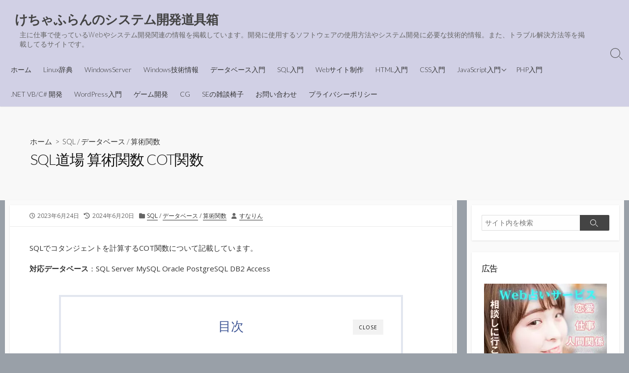

--- FILE ---
content_type: text/html; charset=UTF-8
request_url: https://kcfran.com/2023/06/24/sql-function-cot/
body_size: 17761
content:
<!DOCTYPE html>
<html dir="ltr" lang="ja" prefix="og: https://ogp.me/ns#">
<head>
<!-- wexal_pst_init.js does not exist -->
<!-- engagement_delay.js does not exist -->
<!-- proxy.php does not exists -->
<meta charset="UTF-8">
<meta name="viewport" content="width=device-width, initial-scale=1.0">
<meta content="#00619f" name="theme-color">
<link rel="profile" href="http://gmpg.org/xfn/11">
<title>SQL道場 算術関数 COT関数 - けちゃふらんのシステム開発道具箱</title>
<!-- All in One SEO 4.8.7 - aioseo.com -->
<meta name="description" content="SQLでコタンジェントを計算するCOT関数について記載しています。 対応データベース：SQL Server M"/>
<meta name="robots" content="max-image-preview:large"/>
<meta name="author" content="すなりん"/>
<link rel="canonical" href="https://kcfran.com/2023/06/24/sql-function-cot/"/>
<meta name="generator" content="All in One SEO (AIOSEO) 4.8.7"/>
<meta property="og:locale" content="ja_JP"/>
<meta property="og:site_name" content="けちゃふらんのシステム開発道具箱 - 主に仕事で使っているWebやシステム開発関連の情報を掲載しています。開発に使用するソフトウェアの使用方法やシステム開発に必要な技術的情報。また、トラブル解決方法等を掲載してるサイトです。"/>
<meta property="og:type" content="article"/>
<meta property="og:title" content="SQL道場 算術関数 COT関数 - けちゃふらんのシステム開発道具箱"/>
<meta property="og:description" content="SQLでコタンジェントを計算するCOT関数について記載しています。 対応データベース：SQL Server M"/>
<meta property="og:url" content="https://kcfran.com/2023/06/24/sql-function-cot/"/>
<meta property="article:published_time" content="2023-06-24T06:08:50+00:00"/>
<meta property="article:modified_time" content="2024-06-20T01:41:51+00:00"/>
<meta name="twitter:card" content="summary_large_image"/>
<meta name="twitter:title" content="SQL道場 算術関数 COT関数 - けちゃふらんのシステム開発道具箱"/>
<meta name="twitter:description" content="SQLでコタンジェントを計算するCOT関数について記載しています。 対応データベース：SQL Server M"/>
<script type="application/ld+json" class="aioseo-schema">
			{"@context":"https:\/\/schema.org","@graph":[{"@type":"BlogPosting","@id":"https:\/\/kcfran.com\/2023\/06\/24\/sql-function-cot\/#blogposting","name":"SQL\u9053\u5834 \u7b97\u8853\u95a2\u6570 COT\u95a2\u6570 - \u3051\u3061\u3083\u3075\u3089\u3093\u306e\u30b7\u30b9\u30c6\u30e0\u958b\u767a\u9053\u5177\u7bb1","headline":"SQL\u9053\u5834 \u7b97\u8853\u95a2\u6570 COT\u95a2\u6570","author":{"@id":"https:\/\/kcfran.com\/author\/go-sunaringmail-com\/#author"},"publisher":{"@id":"https:\/\/kcfran.com\/#person"},"image":{"@type":"ImageObject","url":"https:\/\/kcfran.com\/wp-content\/uploads\/2021\/03\/4114326_s.jpg","width":640,"height":427,"caption":"SQL"},"datePublished":"2023-06-24T15:08:50+09:00","dateModified":"2024-06-20T10:41:51+09:00","inLanguage":"ja","mainEntityOfPage":{"@id":"https:\/\/kcfran.com\/2023\/06\/24\/sql-function-cot\/#webpage"},"isPartOf":{"@id":"https:\/\/kcfran.com\/2023\/06\/24\/sql-function-cot\/#webpage"},"articleSection":"SQL, \u30c7\u30fc\u30bf\u30d9\u30fc\u30b9, \u7b97\u8853\u95a2\u6570, \u4e09\u89d2\u95a2\u6570"},{"@type":"BreadcrumbList","@id":"https:\/\/kcfran.com\/2023\/06\/24\/sql-function-cot\/#breadcrumblist","itemListElement":[{"@type":"ListItem","@id":"https:\/\/kcfran.com#listItem","position":1,"name":"\u5bb6","item":"https:\/\/kcfran.com","nextItem":{"@type":"ListItem","@id":"https:\/\/kcfran.com\/category\/%e3%83%87%e3%83%bc%e3%82%bf%e3%83%99%e3%83%bc%e3%82%b9\/#listItem","name":"\u30c7\u30fc\u30bf\u30d9\u30fc\u30b9"}},{"@type":"ListItem","@id":"https:\/\/kcfran.com\/category\/%e3%83%87%e3%83%bc%e3%82%bf%e3%83%99%e3%83%bc%e3%82%b9\/#listItem","position":2,"name":"\u30c7\u30fc\u30bf\u30d9\u30fc\u30b9","item":"https:\/\/kcfran.com\/category\/%e3%83%87%e3%83%bc%e3%82%bf%e3%83%99%e3%83%bc%e3%82%b9\/","nextItem":{"@type":"ListItem","@id":"https:\/\/kcfran.com\/category\/%e3%83%87%e3%83%bc%e3%82%bf%e3%83%99%e3%83%bc%e3%82%b9\/sql-%e3%83%87%e3%83%bc%e3%82%bf%e3%83%99%e3%83%bc%e3%82%b9\/#listItem","name":"SQL"},"previousItem":{"@type":"ListItem","@id":"https:\/\/kcfran.com#listItem","name":"\u5bb6"}},{"@type":"ListItem","@id":"https:\/\/kcfran.com\/category\/%e3%83%87%e3%83%bc%e3%82%bf%e3%83%99%e3%83%bc%e3%82%b9\/sql-%e3%83%87%e3%83%bc%e3%82%bf%e3%83%99%e3%83%bc%e3%82%b9\/#listItem","position":3,"name":"SQL","item":"https:\/\/kcfran.com\/category\/%e3%83%87%e3%83%bc%e3%82%bf%e3%83%99%e3%83%bc%e3%82%b9\/sql-%e3%83%87%e3%83%bc%e3%82%bf%e3%83%99%e3%83%bc%e3%82%b9\/","nextItem":{"@type":"ListItem","@id":"https:\/\/kcfran.com\/category\/%e3%83%87%e3%83%bc%e3%82%bf%e3%83%99%e3%83%bc%e3%82%b9\/sql-%e3%83%87%e3%83%bc%e3%82%bf%e3%83%99%e3%83%bc%e3%82%b9\/%e7%ae%97%e8%a1%93%e9%96%a2%e6%95%b0\/#listItem","name":"\u7b97\u8853\u95a2\u6570"},"previousItem":{"@type":"ListItem","@id":"https:\/\/kcfran.com\/category\/%e3%83%87%e3%83%bc%e3%82%bf%e3%83%99%e3%83%bc%e3%82%b9\/#listItem","name":"\u30c7\u30fc\u30bf\u30d9\u30fc\u30b9"}},{"@type":"ListItem","@id":"https:\/\/kcfran.com\/category\/%e3%83%87%e3%83%bc%e3%82%bf%e3%83%99%e3%83%bc%e3%82%b9\/sql-%e3%83%87%e3%83%bc%e3%82%bf%e3%83%99%e3%83%bc%e3%82%b9\/%e7%ae%97%e8%a1%93%e9%96%a2%e6%95%b0\/#listItem","position":4,"name":"\u7b97\u8853\u95a2\u6570","item":"https:\/\/kcfran.com\/category\/%e3%83%87%e3%83%bc%e3%82%bf%e3%83%99%e3%83%bc%e3%82%b9\/sql-%e3%83%87%e3%83%bc%e3%82%bf%e3%83%99%e3%83%bc%e3%82%b9\/%e7%ae%97%e8%a1%93%e9%96%a2%e6%95%b0\/","nextItem":{"@type":"ListItem","@id":"https:\/\/kcfran.com\/2023\/06\/24\/sql-function-cot\/#listItem","name":"SQL\u9053\u5834 \u7b97\u8853\u95a2\u6570 COT\u95a2\u6570"},"previousItem":{"@type":"ListItem","@id":"https:\/\/kcfran.com\/category\/%e3%83%87%e3%83%bc%e3%82%bf%e3%83%99%e3%83%bc%e3%82%b9\/sql-%e3%83%87%e3%83%bc%e3%82%bf%e3%83%99%e3%83%bc%e3%82%b9\/#listItem","name":"SQL"}},{"@type":"ListItem","@id":"https:\/\/kcfran.com\/2023\/06\/24\/sql-function-cot\/#listItem","position":5,"name":"SQL\u9053\u5834 \u7b97\u8853\u95a2\u6570 COT\u95a2\u6570","previousItem":{"@type":"ListItem","@id":"https:\/\/kcfran.com\/category\/%e3%83%87%e3%83%bc%e3%82%bf%e3%83%99%e3%83%bc%e3%82%b9\/sql-%e3%83%87%e3%83%bc%e3%82%bf%e3%83%99%e3%83%bc%e3%82%b9\/%e7%ae%97%e8%a1%93%e9%96%a2%e6%95%b0\/#listItem","name":"\u7b97\u8853\u95a2\u6570"}}]},{"@type":"Person","@id":"https:\/\/kcfran.com\/#person","name":"\u3059\u306a\u308a\u3093","image":{"@type":"ImageObject","@id":"https:\/\/kcfran.com\/2023\/06\/24\/sql-function-cot\/#personImage","url":"https:\/\/secure.gravatar.com\/avatar\/5856b9619a854077e18bcc137115ba344cdd6a6b6705859a90d4c2e4a39b2ca8?s=96&d=mm&r=g","width":96,"height":96,"caption":"\u3059\u306a\u308a\u3093"}},{"@type":"Person","@id":"https:\/\/kcfran.com\/author\/go-sunaringmail-com\/#author","url":"https:\/\/kcfran.com\/author\/go-sunaringmail-com\/","name":"\u3059\u306a\u308a\u3093","image":{"@type":"ImageObject","@id":"https:\/\/kcfran.com\/2023\/06\/24\/sql-function-cot\/#authorImage","url":"https:\/\/secure.gravatar.com\/avatar\/5856b9619a854077e18bcc137115ba344cdd6a6b6705859a90d4c2e4a39b2ca8?s=96&d=mm&r=g","width":96,"height":96,"caption":"\u3059\u306a\u308a\u3093"}},{"@type":"WebPage","@id":"https:\/\/kcfran.com\/2023\/06\/24\/sql-function-cot\/#webpage","url":"https:\/\/kcfran.com\/2023\/06\/24\/sql-function-cot\/","name":"SQL\u9053\u5834 \u7b97\u8853\u95a2\u6570 COT\u95a2\u6570 - \u3051\u3061\u3083\u3075\u3089\u3093\u306e\u30b7\u30b9\u30c6\u30e0\u958b\u767a\u9053\u5177\u7bb1","description":"SQL\u3067\u30b3\u30bf\u30f3\u30b8\u30a7\u30f3\u30c8\u3092\u8a08\u7b97\u3059\u308bCOT\u95a2\u6570\u306b\u3064\u3044\u3066\u8a18\u8f09\u3057\u3066\u3044\u307e\u3059\u3002 \u5bfe\u5fdc\u30c7\u30fc\u30bf\u30d9\u30fc\u30b9\uff1aSQL Server M","inLanguage":"ja","isPartOf":{"@id":"https:\/\/kcfran.com\/#website"},"breadcrumb":{"@id":"https:\/\/kcfran.com\/2023\/06\/24\/sql-function-cot\/#breadcrumblist"},"author":{"@id":"https:\/\/kcfran.com\/author\/go-sunaringmail-com\/#author"},"creator":{"@id":"https:\/\/kcfran.com\/author\/go-sunaringmail-com\/#author"},"image":{"@type":"ImageObject","url":"https:\/\/kcfran.com\/wp-content\/uploads\/2021\/03\/4114326_s.jpg","@id":"https:\/\/kcfran.com\/2023\/06\/24\/sql-function-cot\/#mainImage","width":640,"height":427,"caption":"SQL"},"primaryImageOfPage":{"@id":"https:\/\/kcfran.com\/2023\/06\/24\/sql-function-cot\/#mainImage"},"datePublished":"2023-06-24T15:08:50+09:00","dateModified":"2024-06-20T10:41:51+09:00"},{"@type":"WebSite","@id":"https:\/\/kcfran.com\/#website","url":"https:\/\/kcfran.com\/","name":"\u3059\u306a\u308a\u3093\u30d6\u30ed\u30b0","description":"\u4e3b\u306b\u4ed5\u4e8b\u3067\u4f7f\u3063\u3066\u3044\u308bWeb\u3084\u30b7\u30b9\u30c6\u30e0\u958b\u767a\u95a2\u9023\u306e\u60c5\u5831\u3092\u63b2\u8f09\u3057\u3066\u3044\u307e\u3059\u3002\u958b\u767a\u306b\u4f7f\u7528\u3059\u308b\u30bd\u30d5\u30c8\u30a6\u30a7\u30a2\u306e\u4f7f\u7528\u65b9\u6cd5\u3084\u30b7\u30b9\u30c6\u30e0\u958b\u767a\u306b\u5fc5\u8981\u306a\u6280\u8853\u7684\u60c5\u5831\u3002\u307e\u305f\u3001\u30c8\u30e9\u30d6\u30eb\u89e3\u6c7a\u65b9\u6cd5\u7b49\u3092\u63b2\u8f09\u3057\u3066\u308b\u30b5\u30a4\u30c8\u3067\u3059\u3002","inLanguage":"ja","publisher":{"@id":"https:\/\/kcfran.com\/#person"}}]}
		</script>
<!-- All in One SEO -->
<link rel='dns-prefetch' href='//www.googletagmanager.com'/>
<link rel='dns-prefetch' href='//fonts.googleapis.com'/>
<link rel="alternate" type="application/rss+xml" title="けちゃふらんのシステム開発道具箱 &raquo; SQL道場 算術関数 COT関数 のコメントのフィード" href="https://kcfran.com/2023/06/24/sql-function-cot/feed/"/>
<style id='wp-img-auto-sizes-contain-inline-css' type='text/css'>
img:is([sizes=auto i],[sizes^="auto," i]){contain-intrinsic-size:3000px 1500px}
/*# sourceURL=wp-img-auto-sizes-contain-inline-css */
</style>
<link rel='stylesheet' id='sdm-styles-css' href='https://kcfran.com/wp-content/plugins/simple-download-monitor/css/sdm_wp_styles.css?ver=6.9' type='text/css' media='all'/>
<style id='wp-emoji-styles-inline-css' type='text/css'>

	img.wp-smiley, img.emoji {
		display: inline !important;
		border: none !important;
		box-shadow: none !important;
		height: 1em !important;
		width: 1em !important;
		margin: 0 0.07em !important;
		vertical-align: -0.1em !important;
		background: none !important;
		padding: 0 !important;
	}
/*# sourceURL=wp-emoji-styles-inline-css */
</style>
<style id='wp-block-library-inline-css' type='text/css'>
:root{--wp-block-synced-color:#7a00df;--wp-block-synced-color--rgb:122,0,223;--wp-bound-block-color:var(--wp-block-synced-color);--wp-admin-theme-color:#007cba;--wp-admin-theme-color--rgb:0,124,186;--wp-admin-theme-color-darker-10:#006ba1;--wp-admin-theme-color-darker-10--rgb:0,107,161;--wp-admin-theme-color-darker-20:#005a87;--wp-admin-theme-color-darker-20--rgb:0,90,135;--wp-admin-border-width-focus:2px}@media (min-resolution:192dpi){:root{--wp-admin-border-width-focus:1.5px}}.wp-element-button{cursor:pointer}:root{--wp--preset--font-size--normal:16px;--wp--preset--font-size--huge:42px}:root .has-very-light-gray-background-color{background-color:#eee}:root .has-very-dark-gray-background-color{background-color:#313131}:root .has-very-light-gray-color{color:#eee}:root .has-very-dark-gray-color{color:#313131}:root .has-vivid-green-cyan-to-vivid-cyan-blue-gradient-background{background:linear-gradient(135deg,#00d084,#0693e3)}:root .has-purple-crush-gradient-background{background:linear-gradient(135deg,#34e2e4,#4721fb 50%,#ab1dfe)}:root .has-hazy-dawn-gradient-background{background:linear-gradient(135deg,#faaca8,#dad0ec)}:root .has-subdued-olive-gradient-background{background:linear-gradient(135deg,#fafae1,#67a671)}:root .has-atomic-cream-gradient-background{background:linear-gradient(135deg,#fdd79a,#004a59)}:root .has-nightshade-gradient-background{background:linear-gradient(135deg,#330968,#31cdcf)}:root .has-midnight-gradient-background{background:linear-gradient(135deg,#020381,#2874fc)}.has-regular-font-size{font-size:1em}.has-larger-font-size{font-size:2.625em}.has-normal-font-size{font-size:var(--wp--preset--font-size--normal)}.has-huge-font-size{font-size:var(--wp--preset--font-size--huge)}.has-text-align-center{text-align:center}.has-text-align-left{text-align:left}.has-text-align-right{text-align:right}#end-resizable-editor-section{display:none}.aligncenter{clear:both}.items-justified-left{justify-content:flex-start}.items-justified-center{justify-content:center}.items-justified-right{justify-content:flex-end}.items-justified-space-between{justify-content:space-between}.screen-reader-text{word-wrap:normal!important;border:0;clip-path:inset(50%);height:1px;margin:-1px;overflow:hidden;padding:0;position:absolute;width:1px}.screen-reader-text:focus{background-color:#ddd;clip-path:none;color:#444;display:block;font-size:1em;height:auto;left:5px;line-height:normal;padding:15px 23px 14px;text-decoration:none;top:5px;width:auto;z-index:100000}html :where(.has-border-color){border-style:solid}html :where([style*=border-top-color]){border-top-style:solid}html :where([style*=border-right-color]){border-right-style:solid}html :where([style*=border-bottom-color]){border-bottom-style:solid}html :where([style*=border-left-color]){border-left-style:solid}html :where([style*=border-width]){border-style:solid}html :where([style*=border-top-width]){border-top-style:solid}html :where([style*=border-right-width]){border-right-style:solid}html :where([style*=border-bottom-width]){border-bottom-style:solid}html :where([style*=border-left-width]){border-left-style:solid}html :where(img[class*=wp-image-]){height:auto;max-width:100%}:where(figure){margin:0 0 1em}html :where(.is-position-sticky){--wp-admin--admin-bar--position-offset:var(--wp-admin--admin-bar--height,0px)}@media screen and (max-width:600px){html :where(.is-position-sticky){--wp-admin--admin-bar--position-offset:0px}}

/*# sourceURL=wp-block-library-inline-css */
</style><style id='wp-block-paragraph-inline-css' type='text/css'>
.is-small-text{font-size:.875em}.is-regular-text{font-size:1em}.is-large-text{font-size:2.25em}.is-larger-text{font-size:3em}.has-drop-cap:not(:focus):first-letter{float:left;font-size:8.4em;font-style:normal;font-weight:100;line-height:.68;margin:.05em .1em 0 0;text-transform:uppercase}body.rtl .has-drop-cap:not(:focus):first-letter{float:none;margin-left:.1em}p.has-drop-cap.has-background{overflow:hidden}:root :where(p.has-background){padding:1.25em 2.375em}:where(p.has-text-color:not(.has-link-color)) a{color:inherit}p.has-text-align-left[style*="writing-mode:vertical-lr"],p.has-text-align-right[style*="writing-mode:vertical-rl"]{rotate:180deg}
/*# sourceURL=https://kcfran.com/wp-content/plugins/gutenberg/build/block-library/blocks/paragraph/style.css */
</style>
<style id='wp-block-table-inline-css' type='text/css'>
.wp-block-table{overflow-x:auto}.wp-block-table table{border-collapse:collapse;width:100%}.wp-block-table thead{border-bottom:3px solid}.wp-block-table tfoot{border-top:3px solid}.wp-block-table td,.wp-block-table th{border:1px solid;padding:.5em}.wp-block-table .has-fixed-layout{table-layout:fixed;width:100%}.wp-block-table .has-fixed-layout td,.wp-block-table .has-fixed-layout th{word-break:break-word}.wp-block-table.aligncenter,.wp-block-table.alignleft,.wp-block-table.alignright{display:table;width:auto}.wp-block-table.aligncenter td,.wp-block-table.aligncenter th,.wp-block-table.alignleft td,.wp-block-table.alignleft th,.wp-block-table.alignright td,.wp-block-table.alignright th{word-break:break-word}.wp-block-table .has-subtle-light-gray-background-color{background-color:#f3f4f5}.wp-block-table .has-subtle-pale-green-background-color{background-color:#e9fbe5}.wp-block-table .has-subtle-pale-blue-background-color{background-color:#e7f5fe}.wp-block-table .has-subtle-pale-pink-background-color{background-color:#fcf0ef}.wp-block-table.is-style-stripes{background-color:initial;border-bottom:1px solid #f0f0f0;border-collapse:inherit;border-spacing:0}.wp-block-table.is-style-stripes tbody tr:nth-child(odd){background-color:#f0f0f0}.wp-block-table.is-style-stripes.has-subtle-light-gray-background-color tbody tr:nth-child(odd){background-color:#f3f4f5}.wp-block-table.is-style-stripes.has-subtle-pale-green-background-color tbody tr:nth-child(odd){background-color:#e9fbe5}.wp-block-table.is-style-stripes.has-subtle-pale-blue-background-color tbody tr:nth-child(odd){background-color:#e7f5fe}.wp-block-table.is-style-stripes.has-subtle-pale-pink-background-color tbody tr:nth-child(odd){background-color:#fcf0ef}.wp-block-table.is-style-stripes td,.wp-block-table.is-style-stripes th{border-color:#0000}.wp-block-table .has-border-color td,.wp-block-table .has-border-color th,.wp-block-table .has-border-color tr,.wp-block-table .has-border-color>*{border-color:inherit}.wp-block-table table[style*=border-top-color] tr:first-child,.wp-block-table table[style*=border-top-color] tr:first-child td,.wp-block-table table[style*=border-top-color] tr:first-child th,.wp-block-table table[style*=border-top-color]>*,.wp-block-table table[style*=border-top-color]>* td,.wp-block-table table[style*=border-top-color]>* th{border-top-color:inherit}.wp-block-table table[style*=border-top-color] tr:not(:first-child){border-top-color:initial}.wp-block-table table[style*=border-right-color] td:last-child,.wp-block-table table[style*=border-right-color] th,.wp-block-table table[style*=border-right-color] tr,.wp-block-table table[style*=border-right-color]>*{border-right-color:inherit}.wp-block-table table[style*=border-bottom-color] tr:last-child,.wp-block-table table[style*=border-bottom-color] tr:last-child td,.wp-block-table table[style*=border-bottom-color] tr:last-child th,.wp-block-table table[style*=border-bottom-color]>*,.wp-block-table table[style*=border-bottom-color]>* td,.wp-block-table table[style*=border-bottom-color]>* th{border-bottom-color:inherit}.wp-block-table table[style*=border-bottom-color] tr:not(:last-child){border-bottom-color:initial}.wp-block-table table[style*=border-left-color] td:first-child,.wp-block-table table[style*=border-left-color] th,.wp-block-table table[style*=border-left-color] tr,.wp-block-table table[style*=border-left-color]>*{border-left-color:inherit}.wp-block-table table[style*=border-style] td,.wp-block-table table[style*=border-style] th,.wp-block-table table[style*=border-style] tr,.wp-block-table table[style*=border-style]>*{border-style:inherit}.wp-block-table table[style*=border-width] td,.wp-block-table table[style*=border-width] th,.wp-block-table table[style*=border-width] tr,.wp-block-table table[style*=border-width]>*{border-style:inherit;border-width:inherit}
/*# sourceURL=https://kcfran.com/wp-content/plugins/gutenberg/build/block-library/blocks/table/style.css */
</style>
<style id='wp-block-image-inline-css' type='text/css'>
.wp-block-image>a,.wp-block-image>figure>a{display:inline-block}.wp-block-image img{box-sizing:border-box;height:auto;max-width:100%;vertical-align:bottom}@media not (prefers-reduced-motion){.wp-block-image img.hide{visibility:hidden}.wp-block-image img.show{animation:show-content-image .4s}}.wp-block-image[style*=border-radius] img,.wp-block-image[style*=border-radius]>a{border-radius:inherit}.wp-block-image.has-custom-border img{box-sizing:border-box}.wp-block-image.aligncenter{text-align:center}.wp-block-image.alignfull>a,.wp-block-image.alignwide>a{width:100%}.wp-block-image.alignfull img,.wp-block-image.alignwide img{height:auto;width:100%}.wp-block-image .aligncenter,.wp-block-image .alignleft,.wp-block-image .alignright,.wp-block-image.aligncenter,.wp-block-image.alignleft,.wp-block-image.alignright{display:table}.wp-block-image .aligncenter>figcaption,.wp-block-image .alignleft>figcaption,.wp-block-image .alignright>figcaption,.wp-block-image.aligncenter>figcaption,.wp-block-image.alignleft>figcaption,.wp-block-image.alignright>figcaption{caption-side:bottom;display:table-caption}.wp-block-image .alignleft{float:left;margin:.5em 1em .5em 0}.wp-block-image .alignright{float:right;margin:.5em 0 .5em 1em}.wp-block-image .aligncenter{margin-left:auto;margin-right:auto}.wp-block-image :where(figcaption){margin-bottom:1em;margin-top:.5em}.wp-block-image.is-style-circle-mask img{border-radius:9999px}@supports ((-webkit-mask-image:none) or (mask-image:none)) or (-webkit-mask-image:none){.wp-block-image.is-style-circle-mask img{border-radius:0;-webkit-mask-image:url('data:image/svg+xml;utf8,<svg viewBox="0 0 100 100" xmlns="http://www.w3.org/2000/svg"><circle cx="50" cy="50" r="50"/></svg>');mask-image:url('data:image/svg+xml;utf8,<svg viewBox="0 0 100 100" xmlns="http://www.w3.org/2000/svg"><circle cx="50" cy="50" r="50"/></svg>');mask-mode:alpha;-webkit-mask-position:center;mask-position:center;-webkit-mask-repeat:no-repeat;mask-repeat:no-repeat;-webkit-mask-size:contain;mask-size:contain}}:root :where(.wp-block-image.is-style-rounded img,.wp-block-image .is-style-rounded img){border-radius:9999px}.wp-block-image figure{margin:0}.wp-lightbox-container{display:flex;flex-direction:column;position:relative}.wp-lightbox-container img{cursor:zoom-in}.wp-lightbox-container img:hover+button{opacity:1}.wp-lightbox-container button{align-items:center;backdrop-filter:blur(16px) saturate(180%);background-color:#5a5a5a40;border:none;border-radius:4px;cursor:zoom-in;display:flex;height:20px;justify-content:center;opacity:0;padding:0;position:absolute;right:16px;text-align:center;top:16px;width:20px;z-index:100}@media not (prefers-reduced-motion){.wp-lightbox-container button{transition:opacity .2s ease}}.wp-lightbox-container button:focus-visible{outline:3px auto #5a5a5a40;outline:3px auto -webkit-focus-ring-color;outline-offset:3px}.wp-lightbox-container button:hover{cursor:pointer;opacity:1}.wp-lightbox-container button:focus{opacity:1}.wp-lightbox-container button:focus,.wp-lightbox-container button:hover,.wp-lightbox-container button:not(:hover):not(:active):not(.has-background){background-color:#5a5a5a40;border:none}.wp-lightbox-overlay{box-sizing:border-box;cursor:zoom-out;height:100vh;left:0;overflow:hidden;position:fixed;top:0;visibility:hidden;width:100%;z-index:100000}.wp-lightbox-overlay .close-button{align-items:center;cursor:pointer;display:flex;justify-content:center;min-height:40px;min-width:40px;padding:0;position:absolute;right:calc(env(safe-area-inset-right) + 16px);top:calc(env(safe-area-inset-top) + 16px);z-index:5000000}.wp-lightbox-overlay .close-button:focus,.wp-lightbox-overlay .close-button:hover,.wp-lightbox-overlay .close-button:not(:hover):not(:active):not(.has-background){background:none;border:none}.wp-lightbox-overlay .lightbox-image-container{height:var(--wp--lightbox-container-height);left:50%;overflow:hidden;position:absolute;top:50%;transform:translate(-50%,-50%);transform-origin:top left;width:var(--wp--lightbox-container-width);z-index:9999999999}.wp-lightbox-overlay .wp-block-image{align-items:center;box-sizing:border-box;display:flex;height:100%;justify-content:center;margin:0;position:relative;transform-origin:0 0;width:100%;z-index:3000000}.wp-lightbox-overlay .wp-block-image img{height:var(--wp--lightbox-image-height);min-height:var(--wp--lightbox-image-height);min-width:var(--wp--lightbox-image-width);width:var(--wp--lightbox-image-width)}.wp-lightbox-overlay .wp-block-image figcaption{display:none}.wp-lightbox-overlay button{background:none;border:none}.wp-lightbox-overlay .scrim{background-color:#fff;height:100%;opacity:.9;position:absolute;width:100%;z-index:2000000}.wp-lightbox-overlay.active{visibility:visible}@media not (prefers-reduced-motion){.wp-lightbox-overlay.active{animation:turn-on-visibility .25s both}.wp-lightbox-overlay.active img{animation:turn-on-visibility .35s both}.wp-lightbox-overlay.show-closing-animation:not(.active){animation:turn-off-visibility .35s both}.wp-lightbox-overlay.show-closing-animation:not(.active) img{animation:turn-off-visibility .25s both}.wp-lightbox-overlay.zoom.active{animation:none;opacity:1;visibility:visible}.wp-lightbox-overlay.zoom.active .lightbox-image-container{animation:lightbox-zoom-in .4s}.wp-lightbox-overlay.zoom.active .lightbox-image-container img{animation:none}.wp-lightbox-overlay.zoom.active .scrim{animation:turn-on-visibility .4s forwards}.wp-lightbox-overlay.zoom.show-closing-animation:not(.active){animation:none}.wp-lightbox-overlay.zoom.show-closing-animation:not(.active) .lightbox-image-container{animation:lightbox-zoom-out .4s}.wp-lightbox-overlay.zoom.show-closing-animation:not(.active) .lightbox-image-container img{animation:none}.wp-lightbox-overlay.zoom.show-closing-animation:not(.active) .scrim{animation:turn-off-visibility .4s forwards}}@keyframes show-content-image{0%{visibility:hidden}99%{visibility:hidden}to{visibility:visible}}@keyframes turn-on-visibility{0%{opacity:0}to{opacity:1}}@keyframes turn-off-visibility{0%{opacity:1;visibility:visible}99%{opacity:0;visibility:visible}to{opacity:0;visibility:hidden}}@keyframes lightbox-zoom-in{0%{transform:translate(calc((-100vw + var(--wp--lightbox-scrollbar-width))/2 + var(--wp--lightbox-initial-left-position)),calc(-50vh + var(--wp--lightbox-initial-top-position))) scale(var(--wp--lightbox-scale))}to{transform:translate(-50%,-50%) scale(1)}}@keyframes lightbox-zoom-out{0%{transform:translate(-50%,-50%) scale(1);visibility:visible}99%{visibility:visible}to{transform:translate(calc((-100vw + var(--wp--lightbox-scrollbar-width))/2 + var(--wp--lightbox-initial-left-position)),calc(-50vh + var(--wp--lightbox-initial-top-position))) scale(var(--wp--lightbox-scale));visibility:hidden}}
/*# sourceURL=https://kcfran.com/wp-content/plugins/gutenberg/build/block-library/blocks/image/style.css */
</style>
<style id='wp-block-heading-inline-css' type='text/css'>
h1.has-background,h2.has-background,h3.has-background,h4.has-background,h5.has-background,h6.has-background{padding:1.25em 2.375em}h1.has-text-align-left[style*=writing-mode]:where([style*=vertical-lr]),h1.has-text-align-right[style*=writing-mode]:where([style*=vertical-rl]),h2.has-text-align-left[style*=writing-mode]:where([style*=vertical-lr]),h2.has-text-align-right[style*=writing-mode]:where([style*=vertical-rl]),h3.has-text-align-left[style*=writing-mode]:where([style*=vertical-lr]),h3.has-text-align-right[style*=writing-mode]:where([style*=vertical-rl]),h4.has-text-align-left[style*=writing-mode]:where([style*=vertical-lr]),h4.has-text-align-right[style*=writing-mode]:where([style*=vertical-rl]),h5.has-text-align-left[style*=writing-mode]:where([style*=vertical-lr]),h5.has-text-align-right[style*=writing-mode]:where([style*=vertical-rl]),h6.has-text-align-left[style*=writing-mode]:where([style*=vertical-lr]),h6.has-text-align-right[style*=writing-mode]:where([style*=vertical-rl]){rotate:180deg}
/*# sourceURL=https://kcfran.com/wp-content/plugins/gutenberg/build/block-library/blocks/heading/style.css */
</style>
<style id='global-styles-inline-css' type='text/css'>
:root{--wp--preset--aspect-ratio--square: 1;--wp--preset--aspect-ratio--4-3: 4/3;--wp--preset--aspect-ratio--3-4: 3/4;--wp--preset--aspect-ratio--3-2: 3/2;--wp--preset--aspect-ratio--2-3: 2/3;--wp--preset--aspect-ratio--16-9: 16/9;--wp--preset--aspect-ratio--9-16: 9/16;--wp--preset--color--black: #000000;--wp--preset--color--cyan-bluish-gray: #abb8c3;--wp--preset--color--white: #ffffff;--wp--preset--color--pale-pink: #f78da7;--wp--preset--color--vivid-red: #cf2e2e;--wp--preset--color--luminous-vivid-orange: #ff6900;--wp--preset--color--luminous-vivid-amber: #fcb900;--wp--preset--color--light-green-cyan: #7bdcb5;--wp--preset--color--vivid-green-cyan: #00d084;--wp--preset--color--pale-cyan-blue: #8ed1fc;--wp--preset--color--vivid-cyan-blue: #0693e3;--wp--preset--color--vivid-purple: #9b51e0;--wp--preset--gradient--vivid-cyan-blue-to-vivid-purple: linear-gradient(135deg,rgb(6,147,227) 0%,rgb(155,81,224) 100%);--wp--preset--gradient--light-green-cyan-to-vivid-green-cyan: linear-gradient(135deg,rgb(122,220,180) 0%,rgb(0,208,130) 100%);--wp--preset--gradient--luminous-vivid-amber-to-luminous-vivid-orange: linear-gradient(135deg,rgb(252,185,0) 0%,rgb(255,105,0) 100%);--wp--preset--gradient--luminous-vivid-orange-to-vivid-red: linear-gradient(135deg,rgb(255,105,0) 0%,rgb(207,46,46) 100%);--wp--preset--gradient--very-light-gray-to-cyan-bluish-gray: linear-gradient(135deg,rgb(238,238,238) 0%,rgb(169,184,195) 100%);--wp--preset--gradient--cool-to-warm-spectrum: linear-gradient(135deg,rgb(74,234,220) 0%,rgb(151,120,209) 20%,rgb(207,42,186) 40%,rgb(238,44,130) 60%,rgb(251,105,98) 80%,rgb(254,248,76) 100%);--wp--preset--gradient--blush-light-purple: linear-gradient(135deg,rgb(255,206,236) 0%,rgb(152,150,240) 100%);--wp--preset--gradient--blush-bordeaux: linear-gradient(135deg,rgb(254,205,165) 0%,rgb(254,45,45) 50%,rgb(107,0,62) 100%);--wp--preset--gradient--luminous-dusk: linear-gradient(135deg,rgb(255,203,112) 0%,rgb(199,81,192) 50%,rgb(65,88,208) 100%);--wp--preset--gradient--pale-ocean: linear-gradient(135deg,rgb(255,245,203) 0%,rgb(182,227,212) 50%,rgb(51,167,181) 100%);--wp--preset--gradient--electric-grass: linear-gradient(135deg,rgb(202,248,128) 0%,rgb(113,206,126) 100%);--wp--preset--gradient--midnight: linear-gradient(135deg,rgb(2,3,129) 0%,rgb(40,116,252) 100%);--wp--preset--font-size--small: 13px;--wp--preset--font-size--medium: 20px;--wp--preset--font-size--large: 36px;--wp--preset--font-size--x-large: 42px;--wp--preset--spacing--20: 0.44rem;--wp--preset--spacing--30: 0.67rem;--wp--preset--spacing--40: 1rem;--wp--preset--spacing--50: 1.5rem;--wp--preset--spacing--60: 2.25rem;--wp--preset--spacing--70: 3.38rem;--wp--preset--spacing--80: 5.06rem;--wp--preset--shadow--natural: 6px 6px 9px rgba(0, 0, 0, 0.2);--wp--preset--shadow--deep: 12px 12px 50px rgba(0, 0, 0, 0.4);--wp--preset--shadow--sharp: 6px 6px 0px rgba(0, 0, 0, 0.2);--wp--preset--shadow--outlined: 6px 6px 0px -3px rgb(255, 255, 255), 6px 6px rgb(0, 0, 0);--wp--preset--shadow--crisp: 6px 6px 0px rgb(0, 0, 0);}:where(.is-layout-flex){gap: 0.5em;}:where(.is-layout-grid){gap: 0.5em;}body .is-layout-flex{display: flex;}.is-layout-flex{flex-wrap: wrap;align-items: center;}.is-layout-flex > :is(*, div){margin: 0;}body .is-layout-grid{display: grid;}.is-layout-grid > :is(*, div){margin: 0;}:where(.wp-block-columns.is-layout-flex){gap: 2em;}:where(.wp-block-columns.is-layout-grid){gap: 2em;}:where(.wp-block-post-template.is-layout-flex){gap: 1.25em;}:where(.wp-block-post-template.is-layout-grid){gap: 1.25em;}.has-black-color{color: var(--wp--preset--color--black) !important;}.has-cyan-bluish-gray-color{color: var(--wp--preset--color--cyan-bluish-gray) !important;}.has-white-color{color: var(--wp--preset--color--white) !important;}.has-pale-pink-color{color: var(--wp--preset--color--pale-pink) !important;}.has-vivid-red-color{color: var(--wp--preset--color--vivid-red) !important;}.has-luminous-vivid-orange-color{color: var(--wp--preset--color--luminous-vivid-orange) !important;}.has-luminous-vivid-amber-color{color: var(--wp--preset--color--luminous-vivid-amber) !important;}.has-light-green-cyan-color{color: var(--wp--preset--color--light-green-cyan) !important;}.has-vivid-green-cyan-color{color: var(--wp--preset--color--vivid-green-cyan) !important;}.has-pale-cyan-blue-color{color: var(--wp--preset--color--pale-cyan-blue) !important;}.has-vivid-cyan-blue-color{color: var(--wp--preset--color--vivid-cyan-blue) !important;}.has-vivid-purple-color{color: var(--wp--preset--color--vivid-purple) !important;}.has-black-background-color{background-color: var(--wp--preset--color--black) !important;}.has-cyan-bluish-gray-background-color{background-color: var(--wp--preset--color--cyan-bluish-gray) !important;}.has-white-background-color{background-color: var(--wp--preset--color--white) !important;}.has-pale-pink-background-color{background-color: var(--wp--preset--color--pale-pink) !important;}.has-vivid-red-background-color{background-color: var(--wp--preset--color--vivid-red) !important;}.has-luminous-vivid-orange-background-color{background-color: var(--wp--preset--color--luminous-vivid-orange) !important;}.has-luminous-vivid-amber-background-color{background-color: var(--wp--preset--color--luminous-vivid-amber) !important;}.has-light-green-cyan-background-color{background-color: var(--wp--preset--color--light-green-cyan) !important;}.has-vivid-green-cyan-background-color{background-color: var(--wp--preset--color--vivid-green-cyan) !important;}.has-pale-cyan-blue-background-color{background-color: var(--wp--preset--color--pale-cyan-blue) !important;}.has-vivid-cyan-blue-background-color{background-color: var(--wp--preset--color--vivid-cyan-blue) !important;}.has-vivid-purple-background-color{background-color: var(--wp--preset--color--vivid-purple) !important;}.has-black-border-color{border-color: var(--wp--preset--color--black) !important;}.has-cyan-bluish-gray-border-color{border-color: var(--wp--preset--color--cyan-bluish-gray) !important;}.has-white-border-color{border-color: var(--wp--preset--color--white) !important;}.has-pale-pink-border-color{border-color: var(--wp--preset--color--pale-pink) !important;}.has-vivid-red-border-color{border-color: var(--wp--preset--color--vivid-red) !important;}.has-luminous-vivid-orange-border-color{border-color: var(--wp--preset--color--luminous-vivid-orange) !important;}.has-luminous-vivid-amber-border-color{border-color: var(--wp--preset--color--luminous-vivid-amber) !important;}.has-light-green-cyan-border-color{border-color: var(--wp--preset--color--light-green-cyan) !important;}.has-vivid-green-cyan-border-color{border-color: var(--wp--preset--color--vivid-green-cyan) !important;}.has-pale-cyan-blue-border-color{border-color: var(--wp--preset--color--pale-cyan-blue) !important;}.has-vivid-cyan-blue-border-color{border-color: var(--wp--preset--color--vivid-cyan-blue) !important;}.has-vivid-purple-border-color{border-color: var(--wp--preset--color--vivid-purple) !important;}.has-vivid-cyan-blue-to-vivid-purple-gradient-background{background: var(--wp--preset--gradient--vivid-cyan-blue-to-vivid-purple) !important;}.has-light-green-cyan-to-vivid-green-cyan-gradient-background{background: var(--wp--preset--gradient--light-green-cyan-to-vivid-green-cyan) !important;}.has-luminous-vivid-amber-to-luminous-vivid-orange-gradient-background{background: var(--wp--preset--gradient--luminous-vivid-amber-to-luminous-vivid-orange) !important;}.has-luminous-vivid-orange-to-vivid-red-gradient-background{background: var(--wp--preset--gradient--luminous-vivid-orange-to-vivid-red) !important;}.has-very-light-gray-to-cyan-bluish-gray-gradient-background{background: var(--wp--preset--gradient--very-light-gray-to-cyan-bluish-gray) !important;}.has-cool-to-warm-spectrum-gradient-background{background: var(--wp--preset--gradient--cool-to-warm-spectrum) !important;}.has-blush-light-purple-gradient-background{background: var(--wp--preset--gradient--blush-light-purple) !important;}.has-blush-bordeaux-gradient-background{background: var(--wp--preset--gradient--blush-bordeaux) !important;}.has-luminous-dusk-gradient-background{background: var(--wp--preset--gradient--luminous-dusk) !important;}.has-pale-ocean-gradient-background{background: var(--wp--preset--gradient--pale-ocean) !important;}.has-electric-grass-gradient-background{background: var(--wp--preset--gradient--electric-grass) !important;}.has-midnight-gradient-background{background: var(--wp--preset--gradient--midnight) !important;}.has-small-font-size{font-size: var(--wp--preset--font-size--small) !important;}.has-medium-font-size{font-size: var(--wp--preset--font-size--medium) !important;}.has-large-font-size{font-size: var(--wp--preset--font-size--large) !important;}.has-x-large-font-size{font-size: var(--wp--preset--font-size--x-large) !important;}
/*# sourceURL=global-styles-inline-css */
</style>
<style id='classic-theme-styles-inline-css' type='text/css'>
/*! This file is auto-generated */
.wp-block-button__link{color:#fff;background-color:#32373c;border-radius:9999px;box-shadow:none;text-decoration:none;padding:calc(.667em + 2px) calc(1.333em + 2px);font-size:1.125em}.wp-block-file__button{background:#32373c;color:#fff;text-decoration:none}
/*# sourceURL=/wp-includes/css/classic-themes.min.css */
</style>
<link rel='stylesheet' id='liquid-block-speech-css' href='https://kcfran.com/wp-content/plugins/liquid-speech-balloon/css/block.css?ver=6.9' type='text/css' media='all'/>
<link rel='stylesheet' id='stylesheet_wpnote-css' href='https://kcfran.com/wp-content/plugins/wp-note-2019/style.css?ver=6.9' type='text/css' media='all'/>
<link rel='stylesheet' id='GoogleFonts-css' href='//fonts.googleapis.com/css?family=Lato%3A300%2C400%2C700&#038;display=swap&#038;ver=1.0.0' type='text/css' media='all'/>
<link rel='stylesheet' id='cd-style-css' href='https://kcfran.com/wp-content/themes/coldbox/assets/css/style.min.css?ver=1.9.5' type='text/css' media='all'/>
<style id='cd-style-inline-css' type='text/css'>
.prev .post-thumbnail{background-image:url("https://kcfran.com/wp-content/uploads/2021/03/4114326_s.jpg")}
.next .post-thumbnail{background-image:url("https://kcfran.com/wp-content/uploads/2021/03/4114326_s.jpg")}
body{font-family:Open Sans,-apple-system,BlinkMacSystemFont,'Helvetica Neue',Arial,sans-serif}
.container{max-width:1500px}body{font-size:15px}.entry h2{margin:2em -40px 1.3em;padding:1.3rem 30px;border-style:solid;border-width:1px 0;overflow:hidden}@media screen and (max-width:640px){.entry h2{margin-left:-20px;margin-right:-20px;padding-left:10px;padding-right:10px}}.entry h3{margin:1.6em -10px 1.1em;padding:0 5px .4rem;border-bottom:2px solid rgba(0,0,0,.5);overflow:hidden}.entry h4{padding:0 0 .4rem;border-bottom:2px solid #bbb;overflow:hidden}.entry h5{padding:0 0 .4rem;border-bottom:1px dotted #bbb;overflow:hidden}.grid-view .article,.grid-view .page,.grid-view .post{width:33.333333333333%}@media screen and (max-width:640px){.grid-view .article,.grid-view .page,.grid-view .post{width:100%}}body .site-info{padding-top:20px;padding-bottom:20px}.site-info img{max-width:200px}#header{background-color:#d1d0e5}
/*# sourceURL=cd-style-inline-css */
</style>
<link rel='stylesheet' id='OpenSans-css' href='//fonts.googleapis.com/css?family=Open+Sans%3A300%2C300i%2C400%2C400i%2C600%2C600i%2C700%2C700i&#038;display=swap&#038;ver=1.0.0' type='text/css' media='all'/>
<link rel='stylesheet' id='hcb-style-css' href='https://kcfran.com/wp-content/plugins/highlighting-code-block/build/css/hcb--dark.css?ver=2.0.1' type='text/css' media='all'/>
<style id='hcb-style-inline-css' type='text/css'>
:root{--hcb--fz--base: 14px}:root{--hcb--fz--mobile: 13px}:root{--hcb--ff:Menlo, Consolas, "Hiragino Kaku Gothic ProN", "Hiragino Sans", Meiryo, sans-serif;}.hcb_wrap pre{-webkit-font-smoothing: antialiased;-moz-osx-font-smoothing: grayscale;}
/*# sourceURL=hcb-style-inline-css */
</style>
<script type="text/javascript" src="https://kcfran.com/wp-includes/js/jquery/jquery.min.js?ver=3.7.1" id="jquery-core-js"></script>
<script type="text/javascript" src="https://kcfran.com/wp-includes/js/jquery/jquery-migrate.min.js?ver=3.4.1" id="jquery-migrate-js"></script>
<script type="text/javascript" id="sdm-scripts-js-extra">
/* <![CDATA[ */
var sdm_ajax_script = {"ajaxurl":"https://kcfran.com/wp-admin/admin-ajax.php"};
//# sourceURL=sdm-scripts-js-extra
/* ]]> */
</script>
<script type="text/javascript" src="https://kcfran.com/wp-content/plugins/simple-download-monitor/js/sdm_wp_scripts.js?ver=6.9" id="sdm-scripts-js"></script>
<script type="text/javascript" src="https://kcfran.com/wp-includes/js/dist/vendor/wp-polyfill.min.js?ver=3.15.0" id="wp-polyfill-js"></script>
<script type="text/javascript" defer src="https://kcfran.com/wp-content/themes/coldbox/assets/js/min/scripts.js?ver=1.9.5" id="cd-script-js"></script>
<!-- Site Kit によって追加された Google タグ（gtag.js）スニペット -->
<!-- Google アナリティクス スニペット (Site Kit が追加) -->
<script type="text/javascript" src="https://www.googletagmanager.com/gtag/js?id=G-79RYRLV09L" id="google_gtagjs-js" async></script>
<script type="text/javascript" id="google_gtagjs-js-after">
/* <![CDATA[ */
window.dataLayer = window.dataLayer || [];function gtag(){dataLayer.push(arguments);}
gtag("set","linker",{"domains":["kcfran.com"]});
gtag("js", new Date());
gtag("set", "developer_id.dZTNiMT", true);
gtag("config", "G-79RYRLV09L", {"googlesitekit_post_date":"20230624","googlesitekit_post_categories":"SQL; \u30c7\u30fc\u30bf\u30d9\u30fc\u30b9; \u7b97\u8853\u95a2\u6570"});
//# sourceURL=google_gtagjs-js-after
/* ]]> */
</script>
<link rel="alternate" title="JSON" type="application/json" href="https://kcfran.com/wp-json/wp/v2/posts/21807"/>
<meta name="generator" content="WordPress 6.9"/>
<meta name="generator" content="Site Kit by Google 1.171.0"/><style type="text/css">.liquid-speech-balloon-00 .liquid-speech-balloon-avatar { background-image: url("https://kcfran.com/wp-content/uploads/2024/02/profile_image.png"); } .liquid-speech-balloon-00 .liquid-speech-balloon-avatar::after { content: "新課長"; } </style>
<link rel="pingback" href="https://kcfran.com/xmlrpc.php">
<!-- Site Kit が追加した Google AdSense メタタグ -->
<meta name="google-adsense-platform-account" content="ca-host-pub-2644536267352236">
<meta name="google-adsense-platform-domain" content="sitekit.withgoogle.com">
<!-- Site Kit が追加した End Google AdSense メタタグ -->
<style type="text/css" id="custom-background-css">
body.custom-background { background-color: #99a0a8; }
</style>
<style type="text/css">
		/*<!-- rtoc -->*/
		.rtoc-mokuji-content {
			background-color: #ffffff;
		}

		.rtoc-mokuji-content.frame1 {
			border: 1px solid #405796;
		}

		.rtoc-mokuji-content #rtoc-mokuji-title {
			color: #405796;
		}

		.rtoc-mokuji-content .rtoc-mokuji li>a {
			color: #5c5f6b;
		}

		.rtoc-mokuji-content .mokuji_ul.level-1>.rtoc-item::before {
			background-color: #6a91c1 !important;
		}

		.rtoc-mokuji-content .mokuji_ul.level-2>.rtoc-item::before {
			background-color: #6a91c1 !important;
		}

		.rtoc-mokuji-content.frame2::before,
		.rtoc-mokuji-content.frame3,
		.rtoc-mokuji-content.frame4,
		.rtoc-mokuji-content.frame5 {
			border-color: #405796 !important;
		}

		.rtoc-mokuji-content.frame5::before,
		.rtoc-mokuji-content.frame5::after {
			background-color: #405796;
		}

		.widget_block #rtoc-mokuji-widget-wrapper .rtoc-mokuji.level-1 .rtoc-item.rtoc-current:after,
		.widget #rtoc-mokuji-widget-wrapper .rtoc-mokuji.level-1 .rtoc-item.rtoc-current:after,
		#scrollad #rtoc-mokuji-widget-wrapper .rtoc-mokuji.level-1 .rtoc-item.rtoc-current:after,
		#sideBarTracking #rtoc-mokuji-widget-wrapper .rtoc-mokuji.level-1 .rtoc-item.rtoc-current:after {
			background-color: #6a91c1 !important;
		}

		.cls-1,
		.cls-2 {
			stroke: #405796;
		}

		.rtoc-mokuji-content .decimal_ol.level-2>.rtoc-item::before,
		.rtoc-mokuji-content .mokuji_ol.level-2>.rtoc-item::before,
		.rtoc-mokuji-content .decimal_ol.level-2>.rtoc-item::after,
		.rtoc-mokuji-content .decimal_ol.level-2>.rtoc-item::after {
			color: #6a91c1;
			background-color: #6a91c1;
		}

		.rtoc-mokuji-content .rtoc-mokuji.level-1>.rtoc-item::before {
			color: #6a91c1;
		}

		.rtoc-mokuji-content .decimal_ol>.rtoc-item::after {
			background-color: #6a91c1;
		}

		.rtoc-mokuji-content .decimal_ol>.rtoc-item::before {
			color: #6a91c1;
		}

		/*rtoc_return*/
		#rtoc_return a::before {
			background-image: url(https://kcfran.com/wp-content/plugins/rich-table-of-content/include/../img/rtoc_return.png);
		}

		#rtoc_return a {
			background-color: #6a91c1 !important;
		}

		/* アクセントポイント */
		.rtoc-mokuji-content .level-1>.rtoc-item #rtocAC.accent-point::after {
			background-color: #6a91c1;
		}

		.rtoc-mokuji-content .level-2>.rtoc-item #rtocAC.accent-point::after {
			background-color: #6a91c1;
		}
		.rtoc-mokuji-content.frame6,
		.rtoc-mokuji-content.frame7::before,
		.rtoc-mokuji-content.frame8::before {
			border-color: #405796;
		}

		.rtoc-mokuji-content.frame6 #rtoc-mokuji-title,
		.rtoc-mokuji-content.frame7 #rtoc-mokuji-title::after {
			background-color: #405796;
		}

		#rtoc-mokuji-wrapper.rtoc-mokuji-content.rtoc_h2_timeline .mokuji_ol.level-1>.rtoc-item::after,
		#rtoc-mokuji-wrapper.rtoc-mokuji-content.rtoc_h2_timeline .level-1.decimal_ol>.rtoc-item::after,
		#rtoc-mokuji-wrapper.rtoc-mokuji-content.rtoc_h3_timeline .mokuji_ol.level-2>.rtoc-item::after,
		#rtoc-mokuji-wrapper.rtoc-mokuji-content.rtoc_h3_timeline .mokuji_ol.level-2>.rtoc-item::after,
		.rtoc-mokuji-content.frame7 #rtoc-mokuji-title span::after {
			background-color: #6a91c1;
		}

		.widget #rtoc-mokuji-wrapper.rtoc-mokuji-content.frame6 #rtoc-mokuji-title {
			color: #405796;
			background-color: #ffffff;
		}
	</style>
<link rel="icon" href="https://kcfran.com/wp-content/uploads/2021/02/cropped-ketchup-32x32.png" sizes="32x32"/>
<link rel="icon" href="https://kcfran.com/wp-content/uploads/2021/02/cropped-ketchup-192x192.png" sizes="192x192"/>
<link rel="apple-touch-icon" href="https://kcfran.com/wp-content/uploads/2021/02/cropped-ketchup-180x180.png"/>
<meta name="msapplication-TileImage" content="https://kcfran.com/wp-content/uploads/2021/02/cropped-ketchup-270x270.png"/>
<link rel='stylesheet' id='rtoc_style-css' href='https://kcfran.com/wp-content/plugins/rich-table-of-content/css/rtoc_style.css?ver=6.9' type='text/css' media='all'/>
</head>
<body class="wp-singular post-template-default single single-post postid-21807 single-format-standard custom-background wp-theme-coldbox header-menu-enabled sticky-header right-sidebar-s1 header-column">
<a class="skip-link screen-reader-text noscroll" href="#content">
コンテンツへスキップ</a>
<header id="header" class="header" role="banner">
<div class="header-inner container">
<div class="site-info">
<a href="https://kcfran.com" title="けちゃふらんのシステム開発道具箱"><h2 class="site-title">けちゃふらんのシステム開発道具箱</h2></a>
<p class="site-description">主に仕事で使っているWebやシステム開発関連の情報を掲載しています。開発に使用するソフトウェアの使用方法やシステム開発に必要な技術的情報。また、トラブル解決方法等を掲載してるサイトです。</p>
</div>
<nav id="header-menu" class="header-menu" role="navigation" aria-label="ヘッダーメニュー"><ul id="header-nav" class="menu-container"><li id="menu-item-126" class="menu-item menu-item-type-custom menu-item-object-custom menu-item-home menu-item-126"><a href="https://kcfran.com">ホーム</a></li>
<li id="menu-item-8353" class="menu-item menu-item-type-post_type menu-item-object-page menu-item-8353"><a href="https://kcfran.com/linux-dictionary-home/">Linux辞典</a></li>
<li id="menu-item-17566" class="menu-item menu-item-type-post_type menu-item-object-page menu-item-17566"><a href="https://kcfran.com/windowsserver/">WindowsServer</a></li>
<li id="menu-item-32045" class="menu-item menu-item-type-post_type menu-item-object-page menu-item-32045"><a href="https://kcfran.com/windows-tecinfo/">Windows技術情報</a></li>
<li id="menu-item-17799" class="menu-item menu-item-type-post_type menu-item-object-page menu-item-17799"><a href="https://kcfran.com/database-home/">データベース入門</a></li>
<li id="menu-item-18004" class="menu-item menu-item-type-post_type menu-item-object-page menu-item-18004"><a href="https://kcfran.com/sql/">SQL入門</a></li>
<li id="menu-item-32254" class="menu-item menu-item-type-post_type menu-item-object-page menu-item-32254"><a href="https://kcfran.com/website-make/">Webサイト制作</a></li>
<li id="menu-item-8102" class="menu-item menu-item-type-post_type menu-item-object-page menu-item-8102"><a href="https://kcfran.com/html-dictionary-home/">HTML入門</a></li>
<li id="menu-item-8632" class="menu-item menu-item-type-post_type menu-item-object-page menu-item-8632"><a href="https://kcfran.com/css-dictionary-home/">CSS入門</a></li>
<li id="menu-item-34348" class="menu-item menu-item-type-post_type menu-item-object-page menu-item-has-children menu-item-34348"><a href="https://kcfran.com/javascript/">JavaScript入門</a>
<ul class="sub-menu">
<li id="menu-item-36564" class="menu-item menu-item-type-post_type menu-item-object-page menu-item-36564"><a href="https://kcfran.com/jquery/">jQuery入門</a></li>
</ul>
</li>
<li id="menu-item-38531" class="menu-item menu-item-type-post_type menu-item-object-page menu-item-38531"><a href="https://kcfran.com/php/">PHP入門</a></li>
<li id="menu-item-31632" class="menu-item menu-item-type-post_type menu-item-object-page menu-item-31632"><a href="https://kcfran.com/net-framework-vb-c-development-info/">.NET VB/C# 開発</a></li>
<li id="menu-item-30525" class="menu-item menu-item-type-post_type menu-item-object-page menu-item-30525"><a href="https://kcfran.com/wordpress/">WordPress入門</a></li>
<li id="menu-item-24163" class="menu-item menu-item-type-custom menu-item-object-custom menu-item-24163"><a href="https://kcfran.com/gamedevelopment/">ゲーム開発</a></li>
<li id="menu-item-24211" class="menu-item menu-item-type-custom menu-item-object-custom menu-item-24211"><a href="https://www.kcfran.com/cg/">CG</a></li>
<li id="menu-item-25453" class="menu-item menu-item-type-custom menu-item-object-custom menu-item-25453"><a href="https://kcfran.com/diary/">SEの雑談椅子</a></li>
<li id="menu-item-92" class="menu-item menu-item-type-post_type menu-item-object-page menu-item-92"><a href="https://kcfran.com/inquiry/">お問い合わせ</a></li>
<li id="menu-item-76" class="menu-item menu-item-type-post_type menu-item-object-page menu-item-privacy-policy menu-item-76"><a rel="privacy-policy" href="https://kcfran.com/privacy-policy/">プライバシーポリシー</a></li>
<li class="menu-item"><button id="close-mobile-menu" class="screen-reader-text close-mobile-menu">メニューを閉じる</button></li></ul><!--/#header-nav--></nav>
<button class="search-toggle">
<span class="icon search" aria-hidden="true"></span>
<span class="screen-reader-text">検索切り替え</span>
</button>
<button id="header-nav-toggle" class="nav-toggle header-menu" on="tap:amp-sidebar.open">
<span class="top" aria-hidden="true"></span>
<span class="middle" aria-hidden="true"></span>
<span class="bottom" aria-hidden="true"></span>
<span class="screen-reader-text">メニュー</span>
</button>
</div>
</header>
<main id="main" class="main-single" role="main">
<article id="post-21807" class="main-inner post-21807 post type-post status-publish format-standard has-post-thumbnail hentry category-sql- category-477 category-552 tag-558">
<header class="title-box">
<div class="title-box-inner container">
<div class="breadcrumb"><a href="https://kcfran.com">ホーム</a>&nbsp;&nbsp;&gt;&nbsp;&nbsp;<a href="https://kcfran.com/category/%e3%83%87%e3%83%bc%e3%82%bf%e3%83%99%e3%83%bc%e3%82%b9/sql-%e3%83%87%e3%83%bc%e3%82%bf%e3%83%99%e3%83%bc%e3%82%b9/" rel="category tag">SQL</a> &#47; <a href="https://kcfran.com/category/%e3%83%87%e3%83%bc%e3%82%bf%e3%83%99%e3%83%bc%e3%82%b9/" rel="category tag">データベース</a> &#47; <a href="https://kcfran.com/category/%e3%83%87%e3%83%bc%e3%82%bf%e3%83%99%e3%83%bc%e3%82%b9/sql-%e3%83%87%e3%83%bc%e3%82%bf%e3%83%99%e3%83%bc%e3%82%b9/%e7%ae%97%e8%a1%93%e9%96%a2%e6%95%b0/" rel="category tag">算術関数</a></div>
<h1 class="post-title">SQL道場 算術関数 COT関数</h1>
</div>
</header>
<div class="container-outer">
<div class="container">
<div id="content" class="content">
<div class="content-inner">
<div class="content-inside">
<footer class="post-meta content-box">
<p class="post-date-wrapper">
<span class="far fa-clock" aria-hidden="true"></span>
<span class="screen-reader-text">公開日</span>
<time class="post-date" datetime="2023-06-24T15:08:50+09:00">2023年6月24日</time>
</p>
<p class="post-modified-wrapper">
<span class="fas fa-history" aria-hidden="true"></span>
<span class="screen-reader-text">最終更新日</span>
<time class="post-modified" datetime="2024-06-20T10:41:51+09:00">2024年6月20日</time>
</p>
<p class="post-category">
<span class="fas fa-folder" aria-hidden="true"></span>
<span class="screen-reader-text">カテゴリー</span>
<a href="https://kcfran.com/category/%e3%83%87%e3%83%bc%e3%82%bf%e3%83%99%e3%83%bc%e3%82%b9/sql-%e3%83%87%e3%83%bc%e3%82%bf%e3%83%99%e3%83%bc%e3%82%b9/" rel="category tag">SQL</a> / <a href="https://kcfran.com/category/%e3%83%87%e3%83%bc%e3%82%bf%e3%83%99%e3%83%bc%e3%82%b9/" rel="category tag">データベース</a> / <a href="https://kcfran.com/category/%e3%83%87%e3%83%bc%e3%82%bf%e3%83%99%e3%83%bc%e3%82%b9/sql-%e3%83%87%e3%83%bc%e3%82%bf%e3%83%99%e3%83%bc%e3%82%b9/%e7%ae%97%e8%a1%93%e9%96%a2%e6%95%b0/" rel="category tag">算術関数</a>	</p>
<p class="post-author">
<span class="fas fa-user" aria-hidden="true"></span>
<span class="screen-reader-text">投稿者</span>
<a href="https://kcfran.com/author/go-sunaringmail-com/" title="すなりん の投稿" rel="author">すなりん</a>	</p>
</footer>
<div class="entry content-box">
<div class="entry-inner">
<p>SQLでコタンジェントを計算するCOT関数について記載しています。</p>
<p><strong>対応データベース</strong>：<span class="badge-blue">SQL Server</span> <span class="badge-green">MySQL</span> <span class="badge-red">Oracle</span> <span class="badge">PostgreSQL</span> <span class="badge-purple">DB2</span> <span class="badge-pink">Access</span> </p>
<div id="rtoc-mokuji-wrapper" class="rtoc-mokuji-content frame2 preset5 animation-none rtoc_open default" data-id="21807" data-theme="Coldbox">
<div id="rtoc-mokuji-title" class=" rtoc_center">
<button class="rtoc_open_close rtoc_open"></button>
<span>目次</span>
</div><ol class="rtoc-mokuji mokuji_ol level-1"><li class="rtoc-item"><a href="#rtoc-1">COT関数の文法</a></li><li class="rtoc-item"><a href="#rtoc-2">実行例</a><ul class="rtoc-mokuji mokuji_ul level-2"><li class="rtoc-item"><a href="#rtoc-3">MySQLの実行例</a></li><li class="rtoc-item"><a href="#rtoc-4">SQLServerの実行例</a></li></ul></li></ol></div><h2 id="rtoc-1" class="wp-block-heading">COT関数の文法</h2>
<div class="hcb_wrap"><pre class="prism line-numbers lang-plain"><code>SELECT COT(数値) FROM テーブル</code></pre></div>
<figure class="wp-block-table"><table><tbody><tr><td class="has-text-align-left" data-align="left">引数</td><td class="has-text-align-left" data-align="left">数値</td><td class="has-text-align-left" data-align="left">実数値型 実数型の数値</td></tr><tr><td class="has-text-align-left" data-align="left">返値</td><td class="has-text-align-left" data-align="left"></td><td class="has-text-align-left" data-align="left">実数値型 実数型の数値</td></tr></tbody></table></figure>
<p>COT関数はコタンジェントを計算して戻します。引数にはラジアン単位の数値を指定します。戻り値は実数値型で戻ります。COT(0)は計算不可で戻り値はNULLになります。</p>
<p><span class="badge-blue"><strong>SQLServer</strong></span></p>
<figure class="wp-block-table"><table><thead><tr><th class="has-text-align-left" data-align="left">引数</th><th class="has-text-align-left" data-align="left">戻り値</th></tr></thead><tbody><tr><td class="has-text-align-left" data-align="left">float 型、または暗黙的に float 型に変換できる式を指定します。</td><td class="has-text-align-left" data-align="left">float</td></tr></tbody></table></figure>
<h2 id="rtoc-2" class="wp-block-heading">実行例</h2>
<h3 id="rtoc-3" class="wp-block-heading">MySQLの実行例</h3>
<div class="hcb_wrap"><pre class="prism line-numbers lang-sql" data-lang="SQL"><code>/* MySQL COTを求めるサンプル */
SELECT COT(12);</code></pre></div>
<p>COT(0)は、out-of-range errorが返される。</p>
<figure class="wp-block-image size-full"><a href="https://kcfran.com/wp-content/uploads/2023/06/image-30.png"><img fetchpriority="high" decoding="async" width="714" height="290" src="https://kcfran.com/wp-content/uploads/2023/06/image-30.png" alt="COT関数サンプル実行結果" class="wp-image-21815" srcset="https://kcfran.com/wp-content/uploads/2023/06/image-30.png 714w, https://kcfran.com/wp-content/uploads/2023/06/image-30-300x122.png 300w" sizes="(max-width: 714px) 100vw, 714px"/></a></figure>
<h3 id="rtoc-4" class="wp-block-heading">SQLServerの実行例</h3>
<div class="hcb_wrap"><pre class="prism line-numbers lang-sql" data-lang="SQL"><code>/* SQL Server COTを求めるサンプル */
SELECT SUTI,COT(SUTI) FROM [testdb].[dbo].[WORK];</code></pre></div>
<p>COT(0)は、「無効な浮動小数点演算が実行されました。」が発生する。</p>
<figure class="wp-block-image size-full"><a href="https://kcfran.com/wp-content/uploads/2023/06/image-31.png"><img decoding="async" width="771" height="211" src="https://kcfran.com/wp-content/uploads/2023/06/image-31.png" alt="COT関数サンプル実行結果" class="wp-image-21817" srcset="https://kcfran.com/wp-content/uploads/2023/06/image-31.png 771w, https://kcfran.com/wp-content/uploads/2023/06/image-31-300x82.png 300w, https://kcfran.com/wp-content/uploads/2023/06/image-31-768x210.png 768w" sizes="(max-width: 771px) 100vw, 771px"/></a></figure>
</div>
<div class="btm-post-meta">
<p class="post-btm-cats"><span class="meta-label">カテゴリー:</span><a href="https://kcfran.com/category/%e3%83%87%e3%83%bc%e3%82%bf%e3%83%99%e3%83%bc%e3%82%b9/sql-%e3%83%87%e3%83%bc%e3%82%bf%e3%83%99%e3%83%bc%e3%82%b9/" rel="category tag">SQL</a>&#8203;<a href="https://kcfran.com/category/%e3%83%87%e3%83%bc%e3%82%bf%e3%83%99%e3%83%bc%e3%82%b9/" rel="category tag">データベース</a>&#8203;<a href="https://kcfran.com/category/%e3%83%87%e3%83%bc%e3%82%bf%e3%83%99%e3%83%bc%e3%82%b9/sql-%e3%83%87%e3%83%bc%e3%82%bf%e3%83%99%e3%83%bc%e3%82%b9/%e7%ae%97%e8%a1%93%e9%96%a2%e6%95%b0/" rel="category tag">算術関数</a> </p>
<p class="post-btm-tags"> <span class="meta-label">タグ:</span><a href="https://kcfran.com/tag/%e4%b8%89%e8%a7%92%e9%96%a2%e6%95%b0/" rel="tag">三角関数</a> </p>	</div>
</div>
<nav class="post-nav">
<ul>
<li class="prev"><a href="https://kcfran.com/2023/06/23/sql-function-atan2-atn2/" rel="prev"><div class="post-thumbnail"></div> <span class="chevron-left" aria-hidden="true"></span> <p class="nav-title">前の投稿</p> <p class="post-title">SQL道場 算術関数 ATAN2/ATN2関数</p></a></li><li class="next"><a href="https://kcfran.com/2023/06/25/sql-function-degrees/" rel="next"><div class="post-thumbnail"></div> <span class="chevron-right" aria-hidden="true"></span> <p class="nav-title">次の投稿</p> <p class="post-title">SQL道場 算術関数 DEGREES関数</p></a></li>
</ul>
</nav>
</div><!--/.content-inside-->
</div><!--/.content-inner-->
</div><!--/.content-->
<aside id="sidebar-s1" class="sidebar-s1" role="complementary">
<div class="sidebar">
<div class="sidebar-inner">
<section id="search-2" class="widget widget_search">
<form method="get" class="search-form" action="https://kcfran.com/" role="search">
<label for="search-form2" class="screen-reader-text">検索</label>
<input type="search" class="search-inner" name="s" id="search-form2" placeholder="サイト内を検索" value=""/>
<button type="submit" class="search-submit">
<span class="icon search" aria-hidden="true"></span>
<span class="screen-reader-text">検索</span>
</button>
</form>
</section><section id="media_image-2" class="widget widget_media_image"><h2 class="widget-title">広告</h2><figure style="width: 300px" class="wp-caption alignnone"><a rel="noreferrer noopener" href="https://sasunomiko.jp/" target="_blank"><img width="300" height="225" src="https://kcfran.com/wp-content/uploads/2024/02/advertisement_sasunomiko.jpg" class="image wp-image-25467  attachment-full size-full" alt="指すの神子の社広告" style="max-width: 100%; height: auto;" decoding="async"/></a><figcaption class="wp-caption-text">指すの神子の社</figcaption></figure></section><section id="categories-2" class="widget widget_categories"><h2 class="widget-title">カテゴリー</h2>
<ul>
<li class="cat-item cat-item-7"><a href="https://kcfran.com/category/net/">.NET <span class="count">(15)</span></a>
<ul class='children'>
<li class="cat-item cat-item-93"><a href="https://kcfran.com/category/net/vb/">VB <span class="count">(12)</span></a>
</li>
</ul>
</li>
<li class="cat-item cat-item-67"><a href="https://kcfran.com/category/access/">ACCESS <span class="count">(1)</span></a>
</li>
<li class="cat-item cat-item-587"><a href="https://kcfran.com/category/adobe/">Adobe <span class="count">(1)</span></a>
</li>
<li class="cat-item cat-item-43"><a href="https://kcfran.com/category/excel/">EXCEL <span class="count">(1)</span></a>
</li>
<li class="cat-item cat-item-367"><a href="https://kcfran.com/category/git/">git <span class="count">(1)</span></a>
<ul class='children'>
<li class="cat-item cat-item-368"><a href="https://kcfran.com/category/git/sourcetree/">sourcetree <span class="count">(1)</span></a>
</li>
</ul>
</li>
<li class="cat-item cat-item-88"><a href="https://kcfran.com/category/google/">Google <span class="count">(2)</span></a>
</li>
<li class="cat-item cat-item-590"><a href="https://kcfran.com/category/javascript/">JavaScript <span class="count">(309)</span></a>
<ul class='children'>
<li class="cat-item cat-item-601"><a href="https://kcfran.com/category/javascript/date%e3%82%aa%e3%83%96%e3%82%b8%e3%82%a7%e3%82%af%e3%83%88/">Dateオブジェクト <span class="count">(2)</span></a>
</li>
<li class="cat-item cat-item-597"><a href="https://kcfran.com/category/javascript/document%e3%82%aa%e3%83%96%e3%82%b8%e3%82%a7%e3%82%af%e3%83%88/">documentオブジェクト <span class="count">(7)</span></a>
</li>
<li class="cat-item cat-item-595"><a href="https://kcfran.com/category/javascript/event%e3%82%aa%e3%83%96%e3%82%b8%e3%82%a7%e3%82%af%e3%83%88/">eventオブジェクト <span class="count">(2)</span></a>
</li>
<li class="cat-item cat-item-598"><a href="https://kcfran.com/category/javascript/history%e3%82%aa%e3%83%96%e3%82%b8%e3%82%a7%e3%82%af%e3%83%88/">historyオブジェクト <span class="count">(3)</span></a>
</li>
<li class="cat-item cat-item-603"><a href="https://kcfran.com/category/javascript/jquery/">jQuery <span class="count">(135)</span></a>
<ul class='children'>
<li class="cat-item cat-item-611"><a href="https://kcfran.com/category/javascript/jquery/ajax/">Ajax <span class="count">(9)</span></a>
</li>
<li class="cat-item cat-item-612"><a href="https://kcfran.com/category/javascript/jquery/callbacks%e3%82%aa%e3%83%96%e3%82%b8%e3%82%a7%e3%82%af%e3%83%88/">Callbacksオブジェクト <span class="count">(7)</span></a>
</li>
<li class="cat-item cat-item-608"><a href="https://kcfran.com/category/javascript/jquery/css%e6%93%8d%e4%bd%9c/">CSS操作 <span class="count">(18)</span></a>
</li>
<li class="cat-item cat-item-613"><a href="https://kcfran.com/category/javascript/jquery/deferred%e3%82%aa%e3%83%96%e3%82%b8%e3%82%a7%e3%82%af%e3%83%88/">Deferredオブジェクト <span class="count">(2)</span></a>
</li>
<li class="cat-item cat-item-604"><a href="https://kcfran.com/category/javascript/jquery/dom%e6%93%8d%e4%bd%9c/">DOM操作 <span class="count">(32)</span></a>
</li>
<li class="cat-item cat-item-607"><a href="https://kcfran.com/category/javascript/jquery/%e3%82%a4%e3%83%99%e3%83%b3%e3%83%88/">イベント <span class="count">(18)</span></a>
</li>
<li class="cat-item cat-item-610"><a href="https://kcfran.com/category/javascript/jquery/%e3%82%a8%e3%83%95%e3%82%a7%e3%82%af%e3%83%88/">エフェクト <span class="count">(7)</span></a>
</li>
<li class="cat-item cat-item-606"><a href="https://kcfran.com/category/javascript/jquery/%e3%82%aa%e3%83%96%e3%82%b8%e3%82%a7%e3%82%af%e3%83%88%e3%81%ae%e8%b5%b0%e6%9f%bb/">オブジェクトの走査 <span class="count">(22)</span></a>
</li>
<li class="cat-item cat-item-605"><a href="https://kcfran.com/category/javascript/jquery/%e3%82%bb%e3%83%ac%e3%82%af%e3%82%bf-jquery/">セレクタ <span class="count">(13)</span></a>
</li>
<li class="cat-item cat-item-609"><a href="https://kcfran.com/category/javascript/jquery/%e3%83%87%e3%83%bc%e3%82%bf/">データ <span class="count">(2)</span></a>
</li>
<li class="cat-item cat-item-614"><a href="https://kcfran.com/category/javascript/jquery/%e3%83%a6%e3%83%bc%e3%83%86%e3%82%a3%e3%83%aa%e3%83%86%e3%82%a3-jquery/">ユーティリティ <span class="count">(5)</span></a>
</li>
</ul>
</li>
<li class="cat-item cat-item-600"><a href="https://kcfran.com/category/javascript/link%e3%83%bbanchor%e3%82%aa%e3%83%96%e3%82%b8%e3%82%a7%e3%82%af%e3%83%88/">Link・Anchorオブジェクト <span class="count">(1)</span></a>
</li>
<li class="cat-item cat-item-599"><a href="https://kcfran.com/category/javascript/location%e3%82%aa%e3%83%96%e3%82%b8%e3%82%a7%e3%82%af%e3%83%88/">locationオブジェクト <span class="count">(4)</span></a>
</li>
<li class="cat-item cat-item-594"><a href="https://kcfran.com/category/javascript/screen%e3%82%aa%e3%83%96%e3%82%b8%e3%82%a7%e3%82%af%e3%83%88/">screenオブジェクト <span class="count">(2)</span></a>
</li>
<li class="cat-item cat-item-592"><a href="https://kcfran.com/category/javascript/vue/">vue <span class="count">(1)</span></a>
</li>
<li class="cat-item cat-item-596"><a href="https://kcfran.com/category/javascript/window%e3%82%aa%e3%83%96%e3%82%b8%e3%82%a7%e3%82%af%e3%83%88/">windowオブジェクト <span class="count">(11)</span></a>
</li>
<li class="cat-item cat-item-593"><a href="https://kcfran.com/category/javascript/%e3%83%8a%e3%83%93%e3%82%b2%e3%83%bc%e3%82%bf%e3%83%bc%e3%82%aa%e3%83%96%e3%82%b8%e3%82%a7%e3%82%af%e3%83%88/">ナビゲーターオブジェクト <span class="count">(8)</span></a>
</li>
<li class="cat-item cat-item-602"><a href="https://kcfran.com/category/javascript/%e3%83%93%e3%83%ab%e3%83%88%e3%82%a4%e3%83%b3%e9%96%a2%e6%95%b0/">ビルトイン関数 <span class="count">(1)</span></a>
</li>
</ul>
</li>
<li class="cat-item cat-item-15"><a href="https://kcfran.com/category/linux/">Linux <span class="count">(271)</span></a>
<ul class='children'>
<li class="cat-item cat-item-338"><a href="https://kcfran.com/category/linux/almalinux/">AlmaLinux <span class="count">(1)</span></a>
</li>
<li class="cat-item cat-item-339"><a href="https://kcfran.com/category/linux/centos/">CentOS <span class="count">(1)</span></a>
</li>
<li class="cat-item cat-item-215"><a href="https://kcfran.com/category/linux/centos7/">centos7 <span class="count">(2)</span></a>
</li>
<li class="cat-item cat-item-337"><a href="https://kcfran.com/category/linux/rockylinux/">RockyLinux <span class="count">(3)</span></a>
</li>
<li class="cat-item cat-item-209"><a href="https://kcfran.com/category/linux/rpm/">RPM <span class="count">(1)</span></a>
</li>
<li class="cat-item cat-item-166"><a href="https://kcfran.com/category/linux/%e3%82%a2%e3%83%bc%e3%82%ab%e3%82%a4%e3%83%96/">アーカイブ <span class="count">(7)</span></a>
</li>
<li class="cat-item cat-item-541"><a href="https://kcfran.com/category/linux/%e3%82%ab%e3%83%bc%e3%83%8d%e3%83%ab/">カーネル <span class="count">(9)</span></a>
</li>
<li class="cat-item cat-item-537"><a href="https://kcfran.com/category/linux/%e3%82%b5%e3%83%bc%e3%83%93%e3%82%b9/">サービス <span class="count">(1)</span></a>
</li>
<li class="cat-item cat-item-161"><a href="https://kcfran.com/category/linux/%e3%82%b7%e3%82%b9%e3%83%86%e3%83%a0%e7%ae%a1%e7%90%86/">システム管理 <span class="count">(36)</span></a>
</li>
<li class="cat-item cat-item-540"><a href="https://kcfran.com/category/linux/%e3%82%bb%e3%82%ad%e3%83%a5%e3%83%aa%e3%83%86%e3%82%a3-linux/">セキュリティ <span class="count">(2)</span></a>
</li>
<li class="cat-item cat-item-165"><a href="https://kcfran.com/category/linux/%e3%83%87%e3%82%a3%e3%83%ac%e3%82%af%e3%83%88%e3%83%aa%e6%93%8d%e4%bd%9c/">ディレクトリ操作 <span class="count">(3)</span></a>
</li>
<li class="cat-item cat-item-271"><a href="https://kcfran.com/category/linux/%e3%83%86%e3%82%ad%e3%82%b9%e3%83%88%e5%87%a6%e7%90%86/">テキスト処理 <span class="count">(33)</span></a>
</li>
<li class="cat-item cat-item-484"><a href="https://kcfran.com/category/linux/%e3%83%87%e3%83%90%e3%82%a4%e3%82%b9/">デバイス <span class="count">(20)</span></a>
</li>
<li class="cat-item cat-item-160"><a href="https://kcfran.com/category/linux/%e3%83%8d%e3%83%83%e3%83%88%e3%83%af%e3%83%bc%e3%82%af-linux/">ネットワーク <span class="count">(33)</span></a>
</li>
<li class="cat-item cat-item-237"><a href="https://kcfran.com/category/linux/%e3%83%91%e3%83%83%e3%82%b1%e3%83%bc%e3%82%b8%e7%ae%a1%e7%90%86/">パッケージ管理 <span class="count">(11)</span></a>
</li>
<li class="cat-item cat-item-175"><a href="https://kcfran.com/category/linux/%e3%83%95%e3%82%a1%e3%82%a4%e3%83%ab%e3%83%bb%e3%83%87%e3%82%a3%e3%83%ac%e3%82%af%e3%83%88%e3%83%aa/">ファイル・ディレクトリ <span class="count">(37)</span></a>
</li>
<li class="cat-item cat-item-472"><a href="https://kcfran.com/category/linux/%e3%83%97%e3%83%ad%e3%82%bb%e3%82%b9%e7%ae%a1%e7%90%86/">プロセス管理 <span class="count">(17)</span></a>
</li>
<li class="cat-item cat-item-244"><a href="https://kcfran.com/category/linux/%e3%83%a6%e3%83%bc%e3%82%b6-%e3%82%b0%e3%83%ab%e3%83%bc%e3%83%97%e7%ae%a1%e7%90%86/">ユーザ/グループ管理 <span class="count">(26)</span></a>
</li>
<li class="cat-item cat-item-483"><a href="https://kcfran.com/category/linux/%e3%83%a6%e3%83%bc%e3%83%86%e3%82%a3%e3%83%aa%e3%83%86%e3%82%a3/">ユーティリティ <span class="count">(14)</span></a>
</li>
<li class="cat-item cat-item-544"><a href="https://kcfran.com/category/linux/%e5%8d%b0%e5%88%b7/">印刷 <span class="count">(5)</span></a>
</li>
</ul>
</li>
<li class="cat-item cat-item-76"><a href="https://kcfran.com/category/mysql/">Mysql <span class="count">(1)</span></a>
</li>
<li class="cat-item cat-item-216"><a href="https://kcfran.com/category/php/">php <span class="count">(123)</span></a>
<ul class='children'>
<li class="cat-item cat-item-629"><a href="https://kcfran.com/category/php/%e3%82%aa%e3%83%96%e3%82%b8%e3%82%a7%e3%82%af%e3%83%88%e6%8c%87%e5%90%91%e6%a7%8b%e6%96%87/">オブジェクト指向構文 <span class="count">(9)</span></a>
</li>
<li class="cat-item cat-item-628"><a href="https://kcfran.com/category/php/%e3%83%87%e3%83%bc%e3%82%bf%e3%83%99%e3%83%bc%e3%82%b9-php/">データベース <span class="count">(5)</span></a>
</li>
<li class="cat-item cat-item-627"><a href="https://kcfran.com/category/php/%e3%83%aa%e3%82%af%e3%82%a8%e3%82%b9%e3%83%88%e6%83%85%e5%a0%b1/">リクエスト情報 <span class="count">(8)</span></a>
</li>
<li class="cat-item cat-item-617"><a href="https://kcfran.com/category/php/%e5%88%b6%e5%be%a1%e6%a7%8b%e6%96%87/">制御構文 <span class="count">(1)</span></a>
</li>
<li class="cat-item cat-item-615"><a href="https://kcfran.com/category/php/%e5%9f%ba%e6%9c%ac/">基本 <span class="count">(10)</span></a>
</li>
<li class="cat-item cat-item-624"><a href="https://kcfran.com/category/php/%e6%a8%99%e6%ba%96%e3%82%af%e3%83%a9%e3%82%b9%e3%83%a9%e3%82%a4%e3%83%96%e3%83%a9%e3%83%aa/">標準クラスライブラリ <span class="count">(11)</span></a>
<ul class='children'>
<li class="cat-item cat-item-625"><a href="https://kcfran.com/category/php/%e6%a8%99%e6%ba%96%e3%82%af%e3%83%a9%e3%82%b9%e3%83%a9%e3%82%a4%e3%83%96%e3%83%a9%e3%83%aa/datetime%e3%82%af%e3%83%a9%e3%82%b9/">Datetimeクラス <span class="count">(6)</span></a>
</li>
<li class="cat-item cat-item-626"><a href="https://kcfran.com/category/php/%e6%a8%99%e6%ba%96%e3%82%af%e3%83%a9%e3%82%b9%e3%83%a9%e3%82%a4%e3%83%96%e3%83%a9%e3%83%aa/directoryiterator/">DirectoryIterator <span class="count">(1)</span></a>
</li>
</ul>
</li>
<li class="cat-item cat-item-616"><a href="https://kcfran.com/category/php/%e6%bc%94%e7%ae%97%e5%ad%90/">演算子 <span class="count">(11)</span></a>
</li>
<li class="cat-item cat-item-618"><a href="https://kcfran.com/category/php/%e7%b5%84%e8%be%bc%e3%81%bf%e9%96%a2%e6%95%b0/">組込み関数 <span class="count">(61)</span></a>
<ul class='children'>
<li class="cat-item cat-item-622"><a href="https://kcfran.com/category/php/%e7%b5%84%e8%be%bc%e3%81%bf%e9%96%a2%e6%95%b0/%e3%83%95%e3%82%a1%e3%82%a4%e3%83%ab%e3%82%b7%e3%82%b9%e3%83%86%e3%83%a0/">ファイルシステム <span class="count">(6)</span></a>
</li>
<li class="cat-item cat-item-623"><a href="https://kcfran.com/category/php/%e7%b5%84%e8%be%bc%e3%81%bf%e9%96%a2%e6%95%b0/%e6%95%b0%e5%ad%a6%e9%96%a2%e6%95%b0/">数学関数 <span class="count">(18)</span></a>
</li>
<li class="cat-item cat-item-619"><a href="https://kcfran.com/category/php/%e7%b5%84%e8%be%bc%e3%81%bf%e9%96%a2%e6%95%b0/%e6%96%87%e5%ad%97%e5%88%97%e9%96%a2%e6%95%b0-%e7%b5%84%e8%be%bc%e3%81%bf%e9%96%a2%e6%95%b0/">文字列関数 <span class="count">(14)</span></a>
</li>
<li class="cat-item cat-item-621"><a href="https://kcfran.com/category/php/%e7%b5%84%e8%be%bc%e3%81%bf%e9%96%a2%e6%95%b0/%e6%ad%a3%e8%a6%8f%e8%a1%a8%e7%8f%be/">正規表現 <span class="count">(8)</span></a>
</li>
<li class="cat-item cat-item-620"><a href="https://kcfran.com/category/php/%e7%b5%84%e8%be%bc%e3%81%bf%e9%96%a2%e6%95%b0/%e9%85%8d%e5%88%97%e9%96%a2%e6%95%b0/">配列関数 <span class="count">(15)</span></a>
</li>
</ul>
</li>
</ul>
</li>
<li class="cat-item cat-item-12"><a href="https://kcfran.com/category/web/">WEB <span class="count">(292)</span></a>
<ul class='children'>
<li class="cat-item cat-item-308"><a href="https://kcfran.com/category/web/css%e8%be%9e%e5%85%b8/">CSS辞典 <span class="count">(133)</span></a>
<ul class='children'>
<li class="cat-item cat-item-330"><a href="https://kcfran.com/category/web/css%e8%be%9e%e5%85%b8/%e3%82%a2%e3%83%8b%e3%83%a1%e3%83%bc%e3%82%b7%e3%83%a7%e3%83%b3/">アニメーション <span class="count">(9)</span></a>
</li>
<li class="cat-item cat-item-463"><a href="https://kcfran.com/category/web/css%e8%be%9e%e5%85%b8/%e3%82%b0%e3%83%aa%e3%83%83%e3%83%89%e3%83%ac%e3%82%a4%e3%82%a2%e3%82%a6%e3%83%88/">グリッドレイアウト <span class="count">(3)</span></a>
</li>
<li class="cat-item cat-item-468"><a href="https://kcfran.com/category/web/css%e8%be%9e%e5%85%b8/%e3%82%b3%e3%83%b3%e3%83%86%e3%83%b3%e3%83%84/">コンテンツ <span class="count">(6)</span></a>
</li>
<li class="cat-item cat-item-404"><a href="https://kcfran.com/category/web/css%e8%be%9e%e5%85%b8/%e3%82%bb%e3%83%ac%e3%82%af%e3%82%bf/">セレクタ <span class="count">(3)</span></a>
</li>
<li class="cat-item cat-item-427"><a href="https://kcfran.com/category/web/css%e8%be%9e%e5%85%b8/%e3%83%86%e3%83%bc%e3%83%96%e3%83%ab-css%e8%be%9e%e5%85%b8/">テーブル <span class="count">(1)</span></a>
</li>
<li class="cat-item cat-item-325"><a href="https://kcfran.com/category/web/css%e8%be%9e%e5%85%b8/%e3%83%86%e3%82%ad%e3%82%b9%e3%83%88/">テキスト <span class="count">(20)</span></a>
</li>
<li class="cat-item cat-item-467"><a href="https://kcfran.com/category/web/css%e8%be%9e%e5%85%b8/%e3%83%88%e3%83%a9%e3%83%b3%e3%82%b9%e3%83%95%e3%82%a9%e3%83%bc%e3%83%a0/">トランスフォーム <span class="count">(7)</span></a>
</li>
<li class="cat-item cat-item-324"><a href="https://kcfran.com/category/web/css%e8%be%9e%e5%85%b8/%e3%83%95%e3%82%a9%e3%83%b3%e3%83%88/">フォント <span class="count">(12)</span></a>
</li>
<li class="cat-item cat-item-327"><a href="https://kcfran.com/category/web/css%e8%be%9e%e5%85%b8/%e3%83%95%e3%83%ac%e3%82%ad%e3%82%b7%e3%83%96%e3%83%ab%e3%83%9c%e3%83%83%e3%82%af%e3%82%b9/">フレキシブルボックス <span class="count">(7)</span></a>
</li>
<li class="cat-item cat-item-419"><a href="https://kcfran.com/category/web/css%e8%be%9e%e5%85%b8/%e3%83%9c%e3%83%bc%e3%83%80%e3%83%bc/">ボーダー <span class="count">(10)</span></a>
</li>
<li class="cat-item cat-item-315"><a href="https://kcfran.com/category/web/css%e8%be%9e%e5%85%b8/%e3%83%9c%e3%83%83%e3%82%af%e3%82%b9/">ボックス <span class="count">(23)</span></a>
</li>
<li class="cat-item cat-item-326"><a href="https://kcfran.com/category/web/css%e8%be%9e%e5%85%b8/%e6%ae%b5%e7%b5%84%e3%81%bf/">段組み <span class="count">(5)</span></a>
</li>
<li class="cat-item cat-item-309"><a href="https://kcfran.com/category/web/css%e8%be%9e%e5%85%b8/%e8%83%8c%e6%99%af/">背景 <span class="count">(14)</span></a>
</li>
<li class="cat-item cat-item-311"><a href="https://kcfran.com/category/web/css%e8%be%9e%e5%85%b8/%e8%89%b2/">色 <span class="count">(1)</span></a>
</li>
<li class="cat-item cat-item-406"><a href="https://kcfran.com/category/web/css%e8%be%9e%e5%85%b8/%e8%a1%a8%e7%a4%ba/">表示 <span class="count">(2)</span></a>
</li>
<li class="cat-item cat-item-414"><a href="https://kcfran.com/category/web/css%e8%be%9e%e5%85%b8/%e9%96%a2%e6%95%b0/">関数 <span class="count">(10)</span></a>
</li>
</ul>
</li>
<li class="cat-item cat-item-272"><a href="https://kcfran.com/category/web/html/">HTML <span class="count">(1)</span></a>
</li>
<li class="cat-item cat-item-276"><a href="https://kcfran.com/category/web/html%e8%be%9e%e5%85%b8/">HTML辞典 <span class="count">(32)</span></a>
<ul class='children'>
<li class="cat-item cat-item-390"><a href="https://kcfran.com/category/web/html%e8%be%9e%e5%85%b8/%e3%82%a4%e3%83%b3%e3%82%bf%e3%83%a9%e3%82%af%e3%83%86%e3%82%a3%e3%83%96/">インタラクティブ <span class="count">(1)</span></a>
</li>
<li class="cat-item cat-item-392"><a href="https://kcfran.com/category/web/html%e8%be%9e%e5%85%b8/%e3%82%bb%e3%82%af%e3%82%b7%e3%83%a7%e3%83%b3%e3%81%a8%e8%a6%8b%e5%87%ba%e3%81%97/">セクションと見出し <span class="count">(2)</span></a>
</li>
<li class="cat-item cat-item-383"><a href="https://kcfran.com/category/web/html%e8%be%9e%e5%85%b8/%e3%83%86%e3%83%bc%e3%83%96%e3%83%ab/">テーブル <span class="count">(1)</span></a>
</li>
<li class="cat-item cat-item-378"><a href="https://kcfran.com/category/web/html%e8%be%9e%e5%85%b8/%e3%83%86%e3%82%ad%e3%82%b9%e3%83%88%e3%81%ae%e5%b1%9e%e6%80%a7/">テキストの属性 <span class="count">(9)</span></a>
</li>
<li class="cat-item cat-item-384"><a href="https://kcfran.com/category/web/html%e8%be%9e%e5%85%b8/%e3%83%95%e3%82%a9%e3%83%bc%e3%83%a0/">フォーム <span class="count">(6)</span></a>
</li>
<li class="cat-item cat-item-395"><a href="https://kcfran.com/category/web/html%e8%be%9e%e5%85%b8/%e5%9f%8b%e3%82%81%e8%be%bc%e3%81%bf/">埋め込み <span class="count">(4)</span></a>
</li>
<li class="cat-item cat-item-391"><a href="https://kcfran.com/category/web/html%e8%be%9e%e5%85%b8/%e5%9f%ba%e6%9c%ac%e6%a7%8b%e9%80%a0/">基本構造 <span class="count">(2)</span></a>
</li>
<li class="cat-item cat-item-379"><a href="https://kcfran.com/category/web/html%e8%be%9e%e5%85%b8/%e6%ae%b5%e8%90%bd%e3%83%bb%e7%ae%87%e6%9d%a1%e6%9b%b8%e3%81%8d/">段落・箇条書き <span class="count">(5)</span></a>
</li>
</ul>
</li>
<li class="cat-item cat-item-389"><a href="https://kcfran.com/category/web/seo/">SEO <span class="count">(4)</span></a>
</li>
<li class="cat-item cat-item-388"><a href="https://kcfran.com/category/web/%e3%82%bb%e3%82%ad%e3%83%a5%e3%83%aa%e3%83%86%e3%82%a3-web/">セキュリティ <span class="count">(1)</span></a>
</li>
</ul>
</li>
<li class="cat-item cat-item-24"><a href="https://kcfran.com/category/windows/">windows <span class="count">(20)</span></a>
<ul class='children'>
<li class="cat-item cat-item-588"><a href="https://kcfran.com/category/windows/windows10/">Windows10 <span class="count">(1)</span></a>
</li>
<li class="cat-item cat-item-589"><a href="https://kcfran.com/category/windows/windows11/">Windows11 <span class="count">(1)</span></a>
</li>
<li class="cat-item cat-item-476"><a href="https://kcfran.com/category/windows/windowsserver/">WindowsServer <span class="count">(5)</span></a>
</li>
<li class="cat-item cat-item-591"><a href="https://kcfran.com/category/windows/%e3%83%88%e3%83%a9%e3%83%96%e3%83%ab%e3%82%b7%e3%83%a5%e3%83%bc%e3%83%86%e3%82%a3%e3%83%b3%e3%82%b0-windows/">トラブルシューティング <span class="count">(9)</span></a>
</li>
</ul>
</li>
<li class="cat-item cat-item-8"><a href="https://kcfran.com/category/wordpress/">wordpress <span class="count">(24)</span></a>
<ul class='children'>
<li class="cat-item cat-item-586"><a href="https://kcfran.com/category/wordpress/%e3%83%97%e3%83%a9%e3%82%b0%e3%82%a4%e3%83%b3/">プラグイン <span class="count">(14)</span></a>
</li>
</ul>
</li>
<li class="cat-item cat-item-477"><a href="https://kcfran.com/category/%e3%83%87%e3%83%bc%e3%82%bf%e3%83%99%e3%83%bc%e3%82%b9/">データベース <span class="count">(160)</span></a>
<ul class='children'>
<li class="cat-item cat-item-486"><a href="https://kcfran.com/category/%e3%83%87%e3%83%bc%e3%82%bf%e3%83%99%e3%83%bc%e3%82%b9/mysql-%e3%83%87%e3%83%bc%e3%82%bf%e3%83%99%e3%83%bc%e3%82%b9/">MySQL <span class="count">(5)</span></a>
</li>
<li class="cat-item cat-item-487"><a href="https://kcfran.com/category/%e3%83%87%e3%83%bc%e3%82%bf%e3%83%99%e3%83%bc%e3%82%b9/sql-%e3%83%87%e3%83%bc%e3%82%bf%e3%83%99%e3%83%bc%e3%82%b9/">SQL <span class="count">(134)</span></a>
<ul class='children'>
<li class="cat-item cat-item-546"><a href="https://kcfran.com/category/%e3%83%87%e3%83%bc%e3%82%bf%e3%83%99%e3%83%bc%e3%82%b9/sql-%e3%83%87%e3%83%bc%e3%82%bf%e3%83%99%e3%83%bc%e3%82%b9/%e3%82%b0%e3%83%ab%e3%83%bc%e3%83%97%e5%8c%96/">グループ化 <span class="count">(1)</span></a>
</li>
<li class="cat-item cat-item-536"><a href="https://kcfran.com/category/%e3%83%87%e3%83%bc%e3%82%bf%e3%83%99%e3%83%bc%e3%82%b9/sql-%e3%83%87%e3%83%bc%e3%82%bf%e3%83%99%e3%83%bc%e3%82%b9/%e4%b8%a6%e3%81%b3%e6%9b%bf%e3%81%88/">並び替え <span class="count">(1)</span></a>
</li>
<li class="cat-item cat-item-583"><a href="https://kcfran.com/category/%e3%83%87%e3%83%bc%e3%82%bf%e3%83%99%e3%83%bc%e3%82%b9/sql-%e3%83%87%e3%83%bc%e3%82%bf%e3%83%99%e3%83%bc%e3%82%b9/%e5%88%86%e6%9e%90%e9%96%a2%e6%95%b0/">分析関数 <span class="count">(1)</span></a>
</li>
<li class="cat-item cat-item-584"><a href="https://kcfran.com/category/%e3%83%87%e3%83%bc%e3%82%bf%e3%83%99%e3%83%bc%e3%82%b9/sql-%e3%83%87%e3%83%bc%e3%82%bf%e3%83%99%e3%83%bc%e3%82%b9/%e5%a4%89%e6%8f%9b%e9%96%a2%e6%95%b0/">変換関数 <span class="count">(5)</span></a>
</li>
<li class="cat-item cat-item-565"><a href="https://kcfran.com/category/%e3%83%87%e3%83%bc%e3%82%bf%e3%83%99%e3%83%bc%e3%82%b9/sql-%e3%83%87%e3%83%bc%e3%82%bf%e3%83%99%e3%83%bc%e3%82%b9/%e6%96%87%e5%ad%97%e5%88%97%e9%96%a2%e6%95%b0/">文字列関数 <span class="count">(41)</span></a>
</li>
<li class="cat-item cat-item-577"><a href="https://kcfran.com/category/%e3%83%87%e3%83%bc%e3%82%bf%e3%83%99%e3%83%bc%e3%82%b9/sql-%e3%83%87%e3%83%bc%e3%82%bf%e3%83%99%e3%83%bc%e3%82%b9/%e6%97%a5%e4%bb%98%e6%99%82%e5%88%bb%e9%96%a2%e6%95%b0/">日付時刻関数 <span class="count">(40)</span></a>
</li>
<li class="cat-item cat-item-501"><a href="https://kcfran.com/category/%e3%83%87%e3%83%bc%e3%82%bf%e3%83%99%e3%83%bc%e3%82%b9/sql-%e3%83%87%e3%83%bc%e3%82%bf%e3%83%99%e3%83%bc%e3%82%b9/%e6%a4%9c%e7%b4%a2/">検索 <span class="count">(2)</span></a>
</li>
<li class="cat-item cat-item-552"><a href="https://kcfran.com/category/%e3%83%87%e3%83%bc%e3%82%bf%e3%83%99%e3%83%bc%e3%82%b9/sql-%e3%83%87%e3%83%bc%e3%82%bf%e3%83%99%e3%83%bc%e3%82%b9/%e7%ae%97%e8%a1%93%e9%96%a2%e6%95%b0/">算術関数 <span class="count">(26)</span></a>
</li>
<li class="cat-item cat-item-582"><a href="https://kcfran.com/category/%e3%83%87%e3%83%bc%e3%82%bf%e3%83%99%e3%83%bc%e3%82%b9/sql-%e3%83%87%e3%83%bc%e3%82%bf%e3%83%99%e3%83%bc%e3%82%b9/%e9%9b%86%e8%a8%88%e9%96%a2%e6%95%b0/">集計関数 <span class="count">(10)</span></a>
</li>
</ul>
</li>
<li class="cat-item cat-item-478"><a href="https://kcfran.com/category/%e3%83%87%e3%83%bc%e3%82%bf%e3%83%99%e3%83%bc%e3%82%b9/sqlserver/">SQLServer <span class="count">(21)</span></a>
<ul class='children'>
<li class="cat-item cat-item-585"><a href="https://kcfran.com/category/%e3%83%87%e3%83%bc%e3%82%bf%e3%83%99%e3%83%bc%e3%82%b9/sqlserver/ssms/">SSMS <span class="count">(1)</span></a>
</li>
<li class="cat-item cat-item-547"><a href="https://kcfran.com/category/%e3%83%87%e3%83%bc%e3%82%bf%e3%83%99%e3%83%bc%e3%82%b9/sqlserver/%e3%83%88%e3%83%a9%e3%83%96%e3%83%ab%e3%82%b7%e3%83%a5%e3%83%bc%e3%83%86%e3%82%a3%e3%83%b3%e3%82%b0/">トラブルシューティング <span class="count">(1)</span></a>
</li>
</ul>
</li>
</ul>
</li>
<li class="cat-item cat-item-159"><a href="https://kcfran.com/category/%e3%83%8d%e3%83%83%e3%83%88%e3%83%af%e3%83%bc%e3%82%af/">ネットワーク <span class="count">(2)</span></a>
</li>
<li class="cat-item cat-item-109"><a href="https://kcfran.com/category/%e3%83%97%e3%83%ad%e3%82%b0%e3%83%a9%e3%83%9f%e3%83%b3%e3%82%b0/">プログラミング <span class="count">(1)</span></a>
</li>
<li class="cat-item cat-item-1"><a href="https://kcfran.com/category/uncategorized/">未分類 <span class="count">(2)</span></a>
</li>
</ul>
</section><section id="media_image-3" class="widget widget_media_image"><h2 class="widget-title">広告</h2><a rel="noreferrer noopener" href="https://sasunomiko.jp/" target="_blank"><img class="image " src="https://kcfran.com/wp-content/uploads/2021/03/sasunomiko-2-300x225.jpg" alt="指すの神子の社" width="300" height="225" decoding="async" loading="lazy"/></a></section>
<section id="recent-posts-2" class="widget widget_recent_entries">
<h2 class="widget-title">最近の投稿</h2>
<ul>
<li>
<a href="https://kcfran.com/2025/01/09/php-vscodephp-debug/">PHP入門 VSCode+PHP Debug拡張によるデバックする方法</a>
</li>
<li>
<a href="https://kcfran.com/2025/01/03/php-object-autoload/">PHP入門 オブジェクト指向 クラスの自動ローディング</a>
</li>
<li>
<a href="https://kcfran.com/2025/01/03/php-object-namespace/">PHP入門 オブジェクト指向 名前空間</a>
</li>
<li>
<a href="https://kcfran.com/2025/01/03/php-obuject-magic-method/">PHP入門 オブジェクト指向 マジックメソッド</a>
</li>
<li>
<a href="https://kcfran.com/2025/01/02/php-object-op/">PHP入門 オブジェクト指向 オブジェクトの操作</a>
</li>
</ul>
</section>
</div>
</div>
</aside><!--/.sidebar-->
</div><!--/.container-->
</div><!--/.container-outer-->
</article>
</main>
<footer id="footer" class="footer" role="contentinfo">
<div class="footer-bottom">
<div class="container">
<div class="copyright">
<p>
&copy;2026 <a href="https://kcfran.com">けちゃふらんのシステム開発道具箱</a>
/ <a class="privacy-policy-link" href="https://kcfran.com/privacy-policy/" rel="privacy-policy">プライバシーポリシー</a><span role="separator" aria-hidden="true"></span>
</p>
<p>
<a href="https://coldbox.miruc.co/ja/">Coldbox WordPress theme</a> by mirucon	</p>
</div>
</div>
</div><!--/.footer-bottom-->
<a id="back-to-top" class="noscroll is-hidden back-to-top" href="#">
<span class="chevron-up" aria-hidden="true"></span>
<span class="screen-reader-text">トップへ戻る</span>
</a>
</footer>
<div class="modal-search-form" id="modal-search-form" role="dialog" aria-modal="true">
<form method="get" class="search-form" action="https://kcfran.com/" role="search">
<label for="search-form1" class="screen-reader-text">検索</label>
<input type="search" class="search-inner" name="s" id="search-form1" placeholder="サイト内を検索" value=""/>
<button type="submit" class="search-submit">
<span class="icon search" aria-hidden="true"></span>
<span class="screen-reader-text">検索</span>
</button>
</form>
<button class="close-toggle">
<span class="top" aria-hidden="true"></span>
<span class="bottom" aria-hidden="true"></span>
<span class="label">閉じる</span>
</button>
</div>
<script type="speculationrules">
{"prefetch":[{"source":"document","where":{"and":[{"href_matches":"/*"},{"not":{"href_matches":["/wp-*.php","/wp-admin/*","/wp-content/uploads/*","/wp-content/*","/wp-content/plugins/*","/wp-content/themes/coldbox/*","/*\\?(.+)"]}},{"not":{"selector_matches":"a[rel~=\"nofollow\"]"}},{"not":{"selector_matches":".no-prefetch, .no-prefetch a"}}]},"eagerness":"conservative"}]}
</script>
<script type="text/javascript" id="rtoc_js-js-extra">
/* <![CDATA[ */
var rtocScrollAnimation = {"rtocScrollAnimation":"off"};
var rtocBackButton = {"rtocBackButton":"on"};
var rtocBackDisplayPC = {"rtocBackDisplayPC":""};
var rtocOpenText = {"rtocOpenText":"OPEN"};
var rtocCloseText = {"rtocCloseText":"CLOSE"};
//# sourceURL=rtoc_js-js-extra
/* ]]> */
</script>
<script type="text/javascript" src="https://kcfran.com/wp-content/plugins/rich-table-of-content/js/rtoc_common.js?ver=6.9" id="rtoc_js-js"></script>
<script type="text/javascript" id="rtoc_js_return-js-extra">
/* <![CDATA[ */
var rtocButtonPosition = {"rtocButtonPosition":"left"};
var rtocVerticalPosition = {"rtocVerticalPosition":""};
var rtocBackText = {"rtocBackText":"\u76ee\u6b21\u3078"};
//# sourceURL=rtoc_js_return-js-extra
/* ]]> */
</script>
<script type="text/javascript" src="https://kcfran.com/wp-content/plugins/rich-table-of-content/js/rtoc_return.js?ver=6.9" id="rtoc_js_return-js"></script>
<script type="text/javascript" src="https://kcfran.com/wp-content/plugins/rich-table-of-content/js/rtoc_highlight.js?ver=6.9" id="rtoc_js_highlight-js"></script>
<script type="text/javascript" src="https://kcfran.com/wp-includes/js/comment-reply.min.js?ver=6.9" id="comment-reply-js" async="async" data-wp-strategy="async" fetchpriority="low"></script>
<script type="text/javascript" async src="https://kcfran.com/wp-includes/js/imagesloaded.min.js?ver=5.0.0" id="imagesloaded-js"></script>
<script type="text/javascript" async src="https://kcfran.com/wp-includes/js/masonry.min.js?ver=4.2.2" id="masonry-js"></script>
<script type="text/javascript" src="https://kcfran.com/wp-content/plugins/highlighting-code-block/assets/js/prism.js?ver=2.0.1" id="hcb-prism-js"></script>
<script type="text/javascript" src="https://kcfran.com/wp-includes/js/clipboard.min.js?ver=2.0.11" id="clipboard-js"></script>
<script type="text/javascript" id="hcb-script-js-extra">
/* <![CDATA[ */
var hcbVars = {"showCopyBtn":"1","copyBtnLabel":"\u30b3\u30fc\u30c9\u3092\u30af\u30ea\u30c3\u30d7\u30dc\u30fc\u30c9\u306b\u30b3\u30d4\u30fc\u3059\u308b"};
//# sourceURL=hcb-script-js-extra
/* ]]> */
</script>
<script type="text/javascript" src="https://kcfran.com/wp-content/plugins/highlighting-code-block/build/js/hcb_script.js?ver=2.0.1" id="hcb-script-js"></script>
<script id="wp-emoji-settings" type="application/json">
{"baseUrl":"https://s.w.org/images/core/emoji/17.0.2/72x72/","ext":".png","svgUrl":"https://s.w.org/images/core/emoji/17.0.2/svg/","svgExt":".svg","source":{"concatemoji":"https://kcfran.com/wp-includes/js/wp-emoji-release.min.js?ver=6.9"}}
</script>
<script type="module">
/* <![CDATA[ */
/*! This file is auto-generated */
const a=JSON.parse(document.getElementById("wp-emoji-settings").textContent),o=(window._wpemojiSettings=a,"wpEmojiSettingsSupports"),s=["flag","emoji"];function i(e){try{var t={supportTests:e,timestamp:(new Date).valueOf()};sessionStorage.setItem(o,JSON.stringify(t))}catch(e){}}function c(e,t,n){e.clearRect(0,0,e.canvas.width,e.canvas.height),e.fillText(t,0,0);t=new Uint32Array(e.getImageData(0,0,e.canvas.width,e.canvas.height).data);e.clearRect(0,0,e.canvas.width,e.canvas.height),e.fillText(n,0,0);const a=new Uint32Array(e.getImageData(0,0,e.canvas.width,e.canvas.height).data);return t.every((e,t)=>e===a[t])}function p(e,t){e.clearRect(0,0,e.canvas.width,e.canvas.height),e.fillText(t,0,0);var n=e.getImageData(16,16,1,1);for(let e=0;e<n.data.length;e++)if(0!==n.data[e])return!1;return!0}function u(e,t,n,a){switch(t){case"flag":return n(e,"\ud83c\udff3\ufe0f\u200d\u26a7\ufe0f","\ud83c\udff3\ufe0f\u200b\u26a7\ufe0f")?!1:!n(e,"\ud83c\udde8\ud83c\uddf6","\ud83c\udde8\u200b\ud83c\uddf6")&&!n(e,"\ud83c\udff4\udb40\udc67\udb40\udc62\udb40\udc65\udb40\udc6e\udb40\udc67\udb40\udc7f","\ud83c\udff4\u200b\udb40\udc67\u200b\udb40\udc62\u200b\udb40\udc65\u200b\udb40\udc6e\u200b\udb40\udc67\u200b\udb40\udc7f");case"emoji":return!a(e,"\ud83e\u1fac8")}return!1}function f(e,t,n,a){let r;const o=(r="undefined"!=typeof WorkerGlobalScope&&self instanceof WorkerGlobalScope?new OffscreenCanvas(300,150):document.createElement("canvas")).getContext("2d",{willReadFrequently:!0}),s=(o.textBaseline="top",o.font="600 32px Arial",{});return e.forEach(e=>{s[e]=t(o,e,n,a)}),s}function r(e){var t=document.createElement("script");t.src=e,t.defer=!0,document.head.appendChild(t)}a.supports={everything:!0,everythingExceptFlag:!0},new Promise(t=>{let n=function(){try{var e=JSON.parse(sessionStorage.getItem(o));if("object"==typeof e&&"number"==typeof e.timestamp&&(new Date).valueOf()<e.timestamp+604800&&"object"==typeof e.supportTests)return e.supportTests}catch(e){}return null}();if(!n){if("undefined"!=typeof Worker&&"undefined"!=typeof OffscreenCanvas&&"undefined"!=typeof URL&&URL.createObjectURL&&"undefined"!=typeof Blob)try{var e="postMessage("+f.toString()+"("+[JSON.stringify(s),u.toString(),c.toString(),p.toString()].join(",")+"));",a=new Blob([e],{type:"text/javascript"});const r=new Worker(URL.createObjectURL(a),{name:"wpTestEmojiSupports"});return void(r.onmessage=e=>{i(n=e.data),r.terminate(),t(n)})}catch(e){}i(n=f(s,u,c,p))}t(n)}).then(e=>{for(const n in e)a.supports[n]=e[n],a.supports.everything=a.supports.everything&&a.supports[n],"flag"!==n&&(a.supports.everythingExceptFlag=a.supports.everythingExceptFlag&&a.supports[n]);var t;a.supports.everythingExceptFlag=a.supports.everythingExceptFlag&&!a.supports.flag,a.supports.everything||((t=a.source||{}).concatemoji?r(t.concatemoji):t.wpemoji&&t.twemoji&&(r(t.twemoji),r(t.wpemoji)))});
//# sourceURL=https://kcfran.com/wp-includes/js/wp-emoji-loader.min.js
/* ]]> */
</script>
</body></html>
